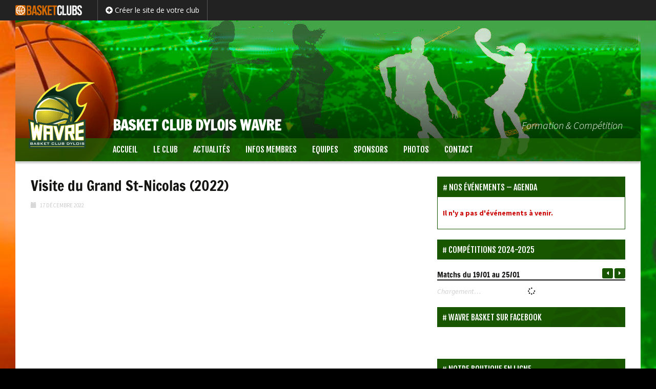

--- FILE ---
content_type: text/html; charset=UTF-8
request_url: https://www.basketwavre.be/gallery/visite-du-grand-st-nicolas-2022/
body_size: 21197
content:


<!DOCTYPE html>
<!--[if IE 7]>
<html class="ie ie7" lang="fr-FR">
<![endif]-->
<!--[if IE 8]>
<html class="ie ie8" lang="fr-FR">
<![endif]-->


<!--[if !(IE 7) | !(IE 8)  ]><!-->
<html lang="fr-FR">
<!--<![endif]-->

<head>

	<script src="https://www.google.com/recaptcha/api.js" async defer></script>
    
    <base href="/">
    
	<meta charset="UTF-8">
    	<title>Visite du Grand St-Nicolas (2022) | Basket Wavre</title>
	<link rel="profile" href="http://gmpg.org/xfn/11">
	<link rel="pingback" href="https://www.basketwavre.be/xmlrpc.php">
	<!--[if lt IE 9]>
	<script src="https://www.basketwavre.be/wp-content/themes/aoclubs/js/html5.js"></script>
	<![endif]-->
	
    <script> 
    var $buoop = {vs:{i:8,f:15,o:12.1,s:5.1},c:2}; 
    function $buo_f(){ 
     var e = document.createElement("script"); 
     e.src = "//browser-update.org/update.js"; 
     document.body.appendChild(e);
    };
    try {document.addEventListener("DOMContentLoaded", $buo_f,false)}
    catch(e){window.attachEvent("onload", $buo_f)}
    </script> 

		<meta name="description" content="dfghjk" />
    <meta name="keywords" content="Basket Wavre, basketclubs, basket, basketball, clubs, site, internet, belge" />
    
    <meta name="twitter:card" content="summary" />
	<meta name="twitter:title" content="Visite du Grand St-Nicolas (2022) | Basket Wavre" />
	<meta name="twitter:description" content="dfghjk" />
	<meta name="twitter:url" content="https://www.basketwavre.be/gallery/visite-du-grand-st-nicolas-2022/" />
        <meta name="twitter:image" content="https://www.basketwavre.be/wp-content/uploads/sites/8/2025/08/cropped-banner2026v1.jpg" />
	<meta name="twitter:image" content="https://img.youtube.com/vi/l67bH7Pe7jA/0.jpg" />
    <meta property="og:type" content="article"/>
	<meta property="og:site-name" content="Visite du Grand St-Nicolas (2022) | Basket Wavre" />
	<meta property="og:title" content="Visite du Grand St-Nicolas (2022) | Basket Wavre" />
	<meta property="og:description" content="dfghjk" />
        <meta property="og:image" content="https://img.youtube.com/vi/l67bH7Pe7jA/0.jpg" />
    <meta property="og:image" content="https://www.basketwavre.be/wp-content/uploads/sites/8/2025/08/cropped-banner2026v1.jpg" />
    <meta property="og:url" content="https://www.basketwavre.be/gallery/visite-du-grand-st-nicolas-2022/" />
	
		<!-- AO Theme Options CSS --> 
	<style type="text/css">

    
	</style> 
	<!-- /AO Theme Options CSS -->
	<meta name='robots' content='max-image-preview:large' />
<link rel='dns-prefetch' href='//cdnjs.cloudflare.com' />
<link rel='dns-prefetch' href='//ajax.googleapis.com' />
<link rel='dns-prefetch' href='//code.angularjs.org' />
<link rel='dns-prefetch' href='//fonts.googleapis.com' />
<link rel='dns-prefetch' href='//use.fontawesome.com' />
<link rel="alternate" type="application/rss+xml" title="BASKET CLUB DYLOIS WAVRE &raquo; Flux" href="https://www.basketwavre.be/feed/" />
<link rel="alternate" title="oEmbed (JSON)" type="application/json+oembed" href="https://www.basketwavre.be/wp-json/oembed/1.0/embed?url=https%3A%2F%2Fwww.basketwavre.be%2Fgallery%2Fvisite-du-grand-st-nicolas-2022%2F" />
<link rel="alternate" title="oEmbed (XML)" type="text/xml+oembed" href="https://www.basketwavre.be/wp-json/oembed/1.0/embed?url=https%3A%2F%2Fwww.basketwavre.be%2Fgallery%2Fvisite-du-grand-st-nicolas-2022%2F&#038;format=xml" />
<style id='wp-img-auto-sizes-contain-inline-css' type='text/css'>
img:is([sizes=auto i],[sizes^="auto," i]){contain-intrinsic-size:3000px 1500px}
/*# sourceURL=wp-img-auto-sizes-contain-inline-css */
</style>
<link rel='stylesheet' id='dashicons-css' href='https://www.basketwavre.be/wp-includes/css/dashicons.min.css?ver=6.9' type='text/css' media='all' />
<link rel='stylesheet' id='thickbox-css' href='https://www.basketwavre.be/wp-includes/js/thickbox/thickbox.css?ver=6.9' type='text/css' media='all' />
<style id='wp-emoji-styles-inline-css' type='text/css'>

	img.wp-smiley, img.emoji {
		display: inline !important;
		border: none !important;
		box-shadow: none !important;
		height: 1em !important;
		width: 1em !important;
		margin: 0 0.07em !important;
		vertical-align: -0.1em !important;
		background: none !important;
		padding: 0 !important;
	}
/*# sourceURL=wp-emoji-styles-inline-css */
</style>
<link rel='stylesheet' id='wp-block-library-css' href='https://www.basketwavre.be/wp-includes/css/dist/block-library/style.min.css?ver=6.9' type='text/css' media='all' />
<style id='global-styles-inline-css' type='text/css'>
:root{--wp--preset--aspect-ratio--square: 1;--wp--preset--aspect-ratio--4-3: 4/3;--wp--preset--aspect-ratio--3-4: 3/4;--wp--preset--aspect-ratio--3-2: 3/2;--wp--preset--aspect-ratio--2-3: 2/3;--wp--preset--aspect-ratio--16-9: 16/9;--wp--preset--aspect-ratio--9-16: 9/16;--wp--preset--color--black: #000000;--wp--preset--color--cyan-bluish-gray: #abb8c3;--wp--preset--color--white: #ffffff;--wp--preset--color--pale-pink: #f78da7;--wp--preset--color--vivid-red: #cf2e2e;--wp--preset--color--luminous-vivid-orange: #ff6900;--wp--preset--color--luminous-vivid-amber: #fcb900;--wp--preset--color--light-green-cyan: #7bdcb5;--wp--preset--color--vivid-green-cyan: #00d084;--wp--preset--color--pale-cyan-blue: #8ed1fc;--wp--preset--color--vivid-cyan-blue: #0693e3;--wp--preset--color--vivid-purple: #9b51e0;--wp--preset--gradient--vivid-cyan-blue-to-vivid-purple: linear-gradient(135deg,rgb(6,147,227) 0%,rgb(155,81,224) 100%);--wp--preset--gradient--light-green-cyan-to-vivid-green-cyan: linear-gradient(135deg,rgb(122,220,180) 0%,rgb(0,208,130) 100%);--wp--preset--gradient--luminous-vivid-amber-to-luminous-vivid-orange: linear-gradient(135deg,rgb(252,185,0) 0%,rgb(255,105,0) 100%);--wp--preset--gradient--luminous-vivid-orange-to-vivid-red: linear-gradient(135deg,rgb(255,105,0) 0%,rgb(207,46,46) 100%);--wp--preset--gradient--very-light-gray-to-cyan-bluish-gray: linear-gradient(135deg,rgb(238,238,238) 0%,rgb(169,184,195) 100%);--wp--preset--gradient--cool-to-warm-spectrum: linear-gradient(135deg,rgb(74,234,220) 0%,rgb(151,120,209) 20%,rgb(207,42,186) 40%,rgb(238,44,130) 60%,rgb(251,105,98) 80%,rgb(254,248,76) 100%);--wp--preset--gradient--blush-light-purple: linear-gradient(135deg,rgb(255,206,236) 0%,rgb(152,150,240) 100%);--wp--preset--gradient--blush-bordeaux: linear-gradient(135deg,rgb(254,205,165) 0%,rgb(254,45,45) 50%,rgb(107,0,62) 100%);--wp--preset--gradient--luminous-dusk: linear-gradient(135deg,rgb(255,203,112) 0%,rgb(199,81,192) 50%,rgb(65,88,208) 100%);--wp--preset--gradient--pale-ocean: linear-gradient(135deg,rgb(255,245,203) 0%,rgb(182,227,212) 50%,rgb(51,167,181) 100%);--wp--preset--gradient--electric-grass: linear-gradient(135deg,rgb(202,248,128) 0%,rgb(113,206,126) 100%);--wp--preset--gradient--midnight: linear-gradient(135deg,rgb(2,3,129) 0%,rgb(40,116,252) 100%);--wp--preset--font-size--small: 13px;--wp--preset--font-size--medium: 20px;--wp--preset--font-size--large: 36px;--wp--preset--font-size--x-large: 42px;--wp--preset--spacing--20: 0.44rem;--wp--preset--spacing--30: 0.67rem;--wp--preset--spacing--40: 1rem;--wp--preset--spacing--50: 1.5rem;--wp--preset--spacing--60: 2.25rem;--wp--preset--spacing--70: 3.38rem;--wp--preset--spacing--80: 5.06rem;--wp--preset--shadow--natural: 6px 6px 9px rgba(0, 0, 0, 0.2);--wp--preset--shadow--deep: 12px 12px 50px rgba(0, 0, 0, 0.4);--wp--preset--shadow--sharp: 6px 6px 0px rgba(0, 0, 0, 0.2);--wp--preset--shadow--outlined: 6px 6px 0px -3px rgb(255, 255, 255), 6px 6px rgb(0, 0, 0);--wp--preset--shadow--crisp: 6px 6px 0px rgb(0, 0, 0);}:where(.is-layout-flex){gap: 0.5em;}:where(.is-layout-grid){gap: 0.5em;}body .is-layout-flex{display: flex;}.is-layout-flex{flex-wrap: wrap;align-items: center;}.is-layout-flex > :is(*, div){margin: 0;}body .is-layout-grid{display: grid;}.is-layout-grid > :is(*, div){margin: 0;}:where(.wp-block-columns.is-layout-flex){gap: 2em;}:where(.wp-block-columns.is-layout-grid){gap: 2em;}:where(.wp-block-post-template.is-layout-flex){gap: 1.25em;}:where(.wp-block-post-template.is-layout-grid){gap: 1.25em;}.has-black-color{color: var(--wp--preset--color--black) !important;}.has-cyan-bluish-gray-color{color: var(--wp--preset--color--cyan-bluish-gray) !important;}.has-white-color{color: var(--wp--preset--color--white) !important;}.has-pale-pink-color{color: var(--wp--preset--color--pale-pink) !important;}.has-vivid-red-color{color: var(--wp--preset--color--vivid-red) !important;}.has-luminous-vivid-orange-color{color: var(--wp--preset--color--luminous-vivid-orange) !important;}.has-luminous-vivid-amber-color{color: var(--wp--preset--color--luminous-vivid-amber) !important;}.has-light-green-cyan-color{color: var(--wp--preset--color--light-green-cyan) !important;}.has-vivid-green-cyan-color{color: var(--wp--preset--color--vivid-green-cyan) !important;}.has-pale-cyan-blue-color{color: var(--wp--preset--color--pale-cyan-blue) !important;}.has-vivid-cyan-blue-color{color: var(--wp--preset--color--vivid-cyan-blue) !important;}.has-vivid-purple-color{color: var(--wp--preset--color--vivid-purple) !important;}.has-black-background-color{background-color: var(--wp--preset--color--black) !important;}.has-cyan-bluish-gray-background-color{background-color: var(--wp--preset--color--cyan-bluish-gray) !important;}.has-white-background-color{background-color: var(--wp--preset--color--white) !important;}.has-pale-pink-background-color{background-color: var(--wp--preset--color--pale-pink) !important;}.has-vivid-red-background-color{background-color: var(--wp--preset--color--vivid-red) !important;}.has-luminous-vivid-orange-background-color{background-color: var(--wp--preset--color--luminous-vivid-orange) !important;}.has-luminous-vivid-amber-background-color{background-color: var(--wp--preset--color--luminous-vivid-amber) !important;}.has-light-green-cyan-background-color{background-color: var(--wp--preset--color--light-green-cyan) !important;}.has-vivid-green-cyan-background-color{background-color: var(--wp--preset--color--vivid-green-cyan) !important;}.has-pale-cyan-blue-background-color{background-color: var(--wp--preset--color--pale-cyan-blue) !important;}.has-vivid-cyan-blue-background-color{background-color: var(--wp--preset--color--vivid-cyan-blue) !important;}.has-vivid-purple-background-color{background-color: var(--wp--preset--color--vivid-purple) !important;}.has-black-border-color{border-color: var(--wp--preset--color--black) !important;}.has-cyan-bluish-gray-border-color{border-color: var(--wp--preset--color--cyan-bluish-gray) !important;}.has-white-border-color{border-color: var(--wp--preset--color--white) !important;}.has-pale-pink-border-color{border-color: var(--wp--preset--color--pale-pink) !important;}.has-vivid-red-border-color{border-color: var(--wp--preset--color--vivid-red) !important;}.has-luminous-vivid-orange-border-color{border-color: var(--wp--preset--color--luminous-vivid-orange) !important;}.has-luminous-vivid-amber-border-color{border-color: var(--wp--preset--color--luminous-vivid-amber) !important;}.has-light-green-cyan-border-color{border-color: var(--wp--preset--color--light-green-cyan) !important;}.has-vivid-green-cyan-border-color{border-color: var(--wp--preset--color--vivid-green-cyan) !important;}.has-pale-cyan-blue-border-color{border-color: var(--wp--preset--color--pale-cyan-blue) !important;}.has-vivid-cyan-blue-border-color{border-color: var(--wp--preset--color--vivid-cyan-blue) !important;}.has-vivid-purple-border-color{border-color: var(--wp--preset--color--vivid-purple) !important;}.has-vivid-cyan-blue-to-vivid-purple-gradient-background{background: var(--wp--preset--gradient--vivid-cyan-blue-to-vivid-purple) !important;}.has-light-green-cyan-to-vivid-green-cyan-gradient-background{background: var(--wp--preset--gradient--light-green-cyan-to-vivid-green-cyan) !important;}.has-luminous-vivid-amber-to-luminous-vivid-orange-gradient-background{background: var(--wp--preset--gradient--luminous-vivid-amber-to-luminous-vivid-orange) !important;}.has-luminous-vivid-orange-to-vivid-red-gradient-background{background: var(--wp--preset--gradient--luminous-vivid-orange-to-vivid-red) !important;}.has-very-light-gray-to-cyan-bluish-gray-gradient-background{background: var(--wp--preset--gradient--very-light-gray-to-cyan-bluish-gray) !important;}.has-cool-to-warm-spectrum-gradient-background{background: var(--wp--preset--gradient--cool-to-warm-spectrum) !important;}.has-blush-light-purple-gradient-background{background: var(--wp--preset--gradient--blush-light-purple) !important;}.has-blush-bordeaux-gradient-background{background: var(--wp--preset--gradient--blush-bordeaux) !important;}.has-luminous-dusk-gradient-background{background: var(--wp--preset--gradient--luminous-dusk) !important;}.has-pale-ocean-gradient-background{background: var(--wp--preset--gradient--pale-ocean) !important;}.has-electric-grass-gradient-background{background: var(--wp--preset--gradient--electric-grass) !important;}.has-midnight-gradient-background{background: var(--wp--preset--gradient--midnight) !important;}.has-small-font-size{font-size: var(--wp--preset--font-size--small) !important;}.has-medium-font-size{font-size: var(--wp--preset--font-size--medium) !important;}.has-large-font-size{font-size: var(--wp--preset--font-size--large) !important;}.has-x-large-font-size{font-size: var(--wp--preset--font-size--x-large) !important;}
/*# sourceURL=global-styles-inline-css */
</style>

<style id='classic-theme-styles-inline-css' type='text/css'>
/*! This file is auto-generated */
.wp-block-button__link{color:#fff;background-color:#32373c;border-radius:9999px;box-shadow:none;text-decoration:none;padding:calc(.667em + 2px) calc(1.333em + 2px);font-size:1.125em}.wp-block-file__button{background:#32373c;color:#fff;text-decoration:none}
/*# sourceURL=/wp-includes/css/classic-themes.min.css */
</style>
<link rel='stylesheet' id='awesome-weather-css' href='https://www.basketwavre.be/wp-content/plugins/awesome-weather/awesome-weather.css?ver=6.9' type='text/css' media='all' />
<style id='awesome-weather-inline-css' type='text/css'>
.awesome-weather-wrap { font-family: 'Open Sans', sans-serif;  font-weight: 400; font-size: 14px; line-height: 14px; } 
/*# sourceURL=awesome-weather-inline-css */
</style>
<link rel='stylesheet' id='opensans-googlefont-css' href='https://fonts.googleapis.com/css?family=Open+Sans%3A400%2C300&#038;ver=6.9' type='text/css' media='all' />
<link rel='stylesheet' id='responsive-lightbox-swipebox-css' href='https://www.basketwavre.be/wp-content/plugins/responsive-lightbox/assets/swipebox/swipebox.min.css?ver=1.5.2' type='text/css' media='all' />
<link rel='stylesheet' id='aoclubs-links-css-css' href='https://www.basketwavre.be/wp-content/themes/aoclubs/plugins/aoclubs-links/css/aoclubs-links.css?ver=2' type='text/css' media='all' />
<link rel='stylesheet' id='aoclubs-upcoming-events-css-css' href='https://www.basketwavre.be/wp-content/themes/aoclubs/plugins/aoclubs-upcoming-events/css/aoclubs-upcoming-events.css?ver=0.2' type='text/css' media='all' />
<link rel='stylesheet' id='calendar-css' href='https://www.basketwavre.be/wp-content/themes/aoclubs/plugins/aoclubs-upcoming-events/css/calendar.min.css?ver=1.0.0' type='text/css' media='all' />
<link rel='stylesheet' id='aoclubs-games-css-css' href='https://www.basketwavre.be/wp-content/themes/aoclubs/plugins/aoclubs-games/css/aoclubs-games.css?ver=1.1.0' type='text/css' media='all' />
<link rel='stylesheet' id='aoclubs-jqueryui-css-css' href='https://www.basketwavre.be/wp-content/themes/aoclubs/plugins/aoclubs-enrollment-form/vendor/jquery-ui-1.11.4.custom/jquery-ui.min.css?ver=1.11.4' type='text/css' media='all' />
<link rel='stylesheet' id='aoclubs-enrollment-form-css-css' href='https://www.basketwavre.be/wp-content/themes/aoclubs/plugins/aoclubs-enrollment-form/css/aoclubs-enrollment-form.css?ver=1.1.0' type='text/css' media='all' />
<link rel='stylesheet' id='aoclubs-teams-css-css' href='https://www.basketwavre.be/wp-content/themes/aoclubs/plugins/aoclubs-teams/css/aoclubs-teams.css?ver=1.0.0' type='text/css' media='all' />
<link rel='stylesheet' id='bootstrap-select-css-css' href='https://cdnjs.cloudflare.com/ajax/libs/bootstrap-select/1.9.3/css/bootstrap-select.min.css?ver=1.9.3' type='text/css' media='all' />
<link rel='stylesheet' id='aoclubs-aoleagues-css-css' href='https://www.basketwavre.be/wp-content/themes/aoclubs/plugins/aoclubs-aoleagues/css/aoclubs-aoleagues.css?ver=1.1.0' type='text/css' media='all' />
<link rel='stylesheet' id='aoclubs-galleries-css-css' href='https://www.basketwavre.be/wp-content/themes/aoclubs/plugins/aoclubs-galleries/css/aoclubs-galleries.css?ver=3' type='text/css' media='all' />
<link rel='stylesheet' id='aoclubs-sponsors-css-css' href='https://www.basketwavre.be/wp-content/themes/aoclubs/plugins/aoclubs-sponsors/css/aoclubs-sponsors.css?ver=1.1.0' type='text/css' media='all' />
<link rel='stylesheet' id='aoclubs-fonts-css' href='//fonts.googleapis.com/css?family=Source+Sans+Pro%3A300%2C400%2C700%2C300italic%2C400italic%2C700italic%7CBitter%3A400%2C700&#038;subset=latin%2Clatin-ext' type='text/css' media='all' />
<link rel='stylesheet' id='genericons-css' href='https://www.basketwavre.be/wp-content/themes/aoclubs/fonts/genericons.css?ver=2.09' type='text/css' media='all' />
<link rel='stylesheet' id='bootstrap-style-css' href='https://www.basketwavre.be/wp-content/themes/aoclubs/css/bootstrap.min.css?ver=3.1' type='text/css' media='all' />
<link rel='stylesheet' id='fontawesome-css' href='//use.fontawesome.com/releases/v5.3.1/css/all.css?ver=5.3.1' type='text/css' media='all' />
<link rel='stylesheet' id='fjalla-one-css' href='https://fonts.googleapis.com/css?family=Fjalla+One&#038;ver=0.0' type='text/css' media='all' />
<link rel='stylesheet' id='bootstrap-social-css' href='https://www.basketwavre.be/wp-content/themes/aoclubs/css/bootstrap-social.css?ver=3.1' type='text/css' media='all' />
<link rel='stylesheet' id='aoclubs-style-css' href='https://www.basketwavre.be/wp-content/themes/aoclubs/style.css?ver=1768724190' type='text/css' media='all' />
<link rel='stylesheet' id='refresh-style-css' href='https://www.basketwavre.be/wp-content/themes/aoclubs/css/refresh-style.css' type='text/css' media='all' />
<link rel='stylesheet' id='aoclubs-competitions-css-css' href='https://www.basketwavre.be/wp-content/themes/aoclubs/plugins/aoclubs-competitions/css/aoclubs-competitions.css?ver=1.1.0' type='text/css' media='all' />
<link rel='stylesheet' id='aoclubs-last-news-styles-css' href='https://www.basketwavre.be/wp-content/themes/aoclubs/plugins/aoclubs-last-news/css/aoclubs-last-news-style.css?ver=0.001' type='text/css' media='all' />
<link rel='stylesheet' id='wp-my-instagram-css' href='https://www.basketwavre.be/wp-content/plugins/wp-my-instagram/css/style.css?ver=1.0' type='text/css' media='all' />
<script type="text/javascript" src="https://www.basketwavre.be/wp-includes/js/jquery/jquery.min.js?ver=3.7.1" id="jquery-core-js"></script>
<script type="text/javascript" src="https://www.basketwavre.be/wp-includes/js/jquery/jquery-migrate.min.js?ver=3.4.1" id="jquery-migrate-js"></script>
<script type="text/javascript" src="https://www.basketwavre.be/wp-content/plugins/responsive-lightbox/assets/swipebox/jquery.swipebox.min.js?ver=1.5.2" id="responsive-lightbox-swipebox-js"></script>
<script type="text/javascript" src="https://www.basketwavre.be/wp-includes/js/underscore.min.js?ver=1.13.7" id="underscore-js"></script>
<script type="text/javascript" src="https://www.basketwavre.be/wp-content/plugins/responsive-lightbox/assets/infinitescroll/infinite-scroll.pkgd.min.js?ver=4.0.1" id="responsive-lightbox-infinite-scroll-js"></script>
<script type="text/javascript" id="responsive-lightbox-js-before">
/* <![CDATA[ */
var rlArgs = {"script":"swipebox","selector":"lightbox","customEvents":"","activeGalleries":true,"animation":true,"hideCloseButtonOnMobile":false,"removeBarsOnMobile":false,"hideBars":true,"hideBarsDelay":5000,"videoMaxWidth":1080,"useSVG":true,"loopAtEnd":false,"woocommerce_gallery":false,"ajaxurl":"https:\/\/www.basketwavre.be\/wp-admin\/admin-ajax.php","nonce":"ab10c5a4c2","preview":false,"postId":2648,"scriptExtension":false};

//# sourceURL=responsive-lightbox-js-before
/* ]]> */
</script>
<script type="text/javascript" src="https://www.basketwavre.be/wp-content/plugins/responsive-lightbox/js/front.js?ver=2.5.5" id="responsive-lightbox-js"></script>
<script type="text/javascript" src="https://www.basketwavre.be/wp-content/themes/aoclubs/plugins/aoclubs-links/js/aoclubs-links.js?ver=1" id="aoclubs-links-js-js"></script>
<script type="text/javascript" src="//cdnjs.cloudflare.com/ajax/libs/moment.js/2.18.1/moment.min.js" id="fcal_moment-js"></script>
<script type="text/javascript" src="//cdnjs.cloudflare.com/ajax/libs/fullcalendar/3.5.1/fullcalendar.min.js" id="fcal_js-js"></script>
<script type="text/javascript" src="//cdnjs.cloudflare.com/ajax/libs/fullcalendar/3.5.1/locale-all.js" id="fcal_lang-js"></script>
<script type="text/javascript" src="https://www.basketwavre.be/wp-content/themes/aoclubs/plugins/aoclubs-games/js/aoclubs-games.js?ver=1.1.0" id="aoclubs-games-js-js"></script>
<script type="text/javascript" id="aoclubs-enrollment-form-js-js-extra">
/* <![CDATA[ */
var enrollmentFormLocalized = {"blogName":"BASKET CLUB DYLOIS WAVRE","lang":"fr","url":"https://www.basketwavre.be/wp-content/themes/aoclubs/plugins/aoclubs-enrollment-form/mail-it.php","sendSubject":"Nouvelle pr\u00e9-inscription depuis le site web","timeOutError":"Erreur de d\u00e9lai d'expiration","anErrorOccurred":"Une erreur s'est produite :","requestNotSent":"Une erreur inattendue est survenue. Votre message n'a pas \u00e9t\u00e9 envoy\u00e9. Merci de bien vouloir r\u00e9essayer ult\u00e9rieurement.","fieldMandatory":"Ce champ est obligatoire.","notValidEmail":"L'adresse email n'est pas valide.","consentNotChecked":"Veuillez cocher la case de consentement","privacyNotChecked":"Veuillez accepter la Politique de Confidentialit\u00e9 et les Conditions d'Utilisation du Site.","captchaNotChecked":"Veuillez cocher la case de reCAPTCHA","consentEmail":"\u003Cb\u003EPolitique de Confidentialit\u00e9\u003C/b\u003E:  la personne qui a envoy\u00e9 ce formulaire a accept\u00e9 que les informations saisies soient exploit\u00e9es dans le cadre du traitement de sa demande de pr\u00e9-inscription et des actions qui peuvent en d\u00e9couler.","notValidNumber":"Ce num\u00e9ro n'est pas valide.","successMessage":"Votre demande a \u00e9t\u00e9 correctement envoy\u00e9e. Merci !","intro":"Vous avez une nouvelle demande de pr\u00e9-inscription envoy\u00e9e depuis le site Web de BASKET CLUB DYLOIS WAVRE le","at":"\u00e0"};
//# sourceURL=aoclubs-enrollment-form-js-js-extra
/* ]]> */
</script>
<script type="text/javascript" src="https://www.basketwavre.be/wp-content/themes/aoclubs/plugins/aoclubs-enrollment-form/js/aoclubs-enrollment-form.js?ver=1.1.0" id="aoclubs-enrollment-form-js-js"></script>
<script type="text/javascript" src="https://cdnjs.cloudflare.com/ajax/libs/bootstrap-select/1.9.3/js/bootstrap-select.min.js?ver=1.9.3" id="bootstrap-select-js-js"></script>
<script type="text/javascript" src="https://ajax.googleapis.com/ajax/libs/angularjs/1.4.8/angular.min.js?ver=1.4.8" id="angularjs-js"></script>
<script type="text/javascript" src="https://code.angularjs.org/1.4.8/i18n/angular-locale_fr-fr.js?ver=1.4.8" id="angularjs-fr-fr-js"></script>
<script type="text/javascript" src="https://ajax.googleapis.com/ajax/libs/angularjs/1.4.8/angular-route.min.js?ver=1.4.8" id="angularjs-route-js"></script>
<script type="text/javascript" src="https://ajax.googleapis.com/ajax/libs/angularjs/1.4.8/angular-resource.min.js?ver=1.4.8" id="angularjs-resource-js"></script>
<script type="text/javascript" src="https://ajax.googleapis.com/ajax/libs/angularjs/1.4.8/angular-sanitize.min.js?ver=1.4.8" id="angularjs-sanitize-js"></script>
<script type="text/javascript" src="https://www.basketwavre.be/wp-content/themes/aoclubs/plugins/aoclubs-aoleagues/js/angular-strap/angular-strap.min.js?ver=2.3.8" id="angularjs-strap-js"></script>
<script type="text/javascript" src="https://www.basketwavre.be/wp-content/themes/aoclubs/plugins/aoclubs-aoleagues/js/angular-strap/angular-strap.tpl.min.js?ver=2.3.8" id="angularjs-strap-tpl-js"></script>
<script type="text/javascript" id="aoclubs-aoleagues-js-js-extra">
/* <![CDATA[ */
var myLocalized = {"partials":"https://www.basketwavre.be/wp-content/themes/aoclubs/plugins/aoclubs-aoleagues/partials/","clubCode":"BBNL-1083","randomId":"896920","networkUrl":"https://www.aoop.co","errorMessage":"Les informations sont momentann\u00e9ment indisponibles. Merci de nous signaler si ce probl\u00e8me persiste.","ncLabel":"NC","ncDescription":"Score non communiqu\u00e9","rmLabel":"REM","rmDescription":"Match remis","fhLabel":"FH","fhDescription":"Forfait de l'\u00e9quipe h\u00f4te","faLabel":"FV","faDescription":"Forfait de l'\u00e9quipe visiteuse","dfLabel":"DF","dfDescription":"Double forfait","f2tLabel":"F2T","f2tDescription":"Forfait deuxi\u00e8me tour","arrLabel":"ARR","arrDescription":"Match arr\u00eat\u00e9","njLabel":"NJ","njDescription":"Match non jou\u00e9","leaguePrefix":"BBNL-","ajaxUrl":"https://www.basketwavre.be/wp-admin/admin-ajax.php"};
//# sourceURL=aoclubs-aoleagues-js-js-extra
/* ]]> */
</script>
<script type="text/javascript" src="https://www.basketwavre.be/wp-content/themes/aoclubs/plugins/aoclubs-aoleagues/js/aoclubs-aoleagues.js?ver=1.5.10" id="aoclubs-aoleagues-js-js"></script>
<script type="text/javascript" src="https://www.basketwavre.be/wp-content/themes/aoclubs/plugins/aoclubs-galleries/js/aoclubs-galleries.js?ver=1" id="aoclubs-galleries-js-js"></script>
<script type="text/javascript" src="https://www.basketwavre.be/wp-content/themes/aoclubs/plugins/aoclubs-sponsors/js/aoclubs-sponsors.js?ver=1.1.0" id="aoclubs-sponsors-js-js"></script>
<link rel="https://api.w.org/" href="https://www.basketwavre.be/wp-json/" /><link rel="alternate" title="JSON" type="application/json" href="https://www.basketwavre.be/wp-json/wp/v2/api-gallery/2648" /><link rel="EditURI" type="application/rsd+xml" title="RSD" href="https://www.basketwavre.be/xmlrpc.php?rsd" />
<meta name="generator" content="WordPress 6.9" />
<link rel="canonical" href="https://www.basketwavre.be/gallery/visite-du-grand-st-nicolas-2022/" />
<link rel='shortlink' href='https://www.basketwavre.be/?p=2648' />
	<style type="text/css">
	</style> 
	        <script type="text/javascript">
            jQuery(document).ready(function($) {
                
                $('.separator-news > a, .separator-the-club > a, .separator-infos > a').toggle(
                function(){
                    $(this).addClass('active');
                },
                function(){
                    $(this).removeClass('active');
                });

                                
                    // Multiple columns for submenu
                    $('#navbar ul.nav-menu li > ul').each(function(){
                        $cols = Math.ceil($(this).find('li.sub-menu-item').length / 9);
                        if ( $cols > 1 ) {
                            $(this).addClass('cols'+$cols);
                        }
                    });
                
                
            });
        </script>
    	<style type="text/css">
		#wpadminbar {
                            background-image: url("https://www.basketclubs.be/wp-content/uploads/2018/11/logo-basketclubs-vector-black-bg-icon-350.png")!important;
                    }
        #wpadminbar a:hover, #wpadminbar a:focus {
                            color: #d66c1c !important;
                    }
        body {
                    }
        .site-header {
                    }
        #sidebar .widget .widget-title, #sidebar-bottom-content .widget .widget-title, #sidebar-top-content .widget .widget-title, #sidebar-top-page .widget .widget-title, #sidebar-bottom-page .widget .widget-title, .category-title {
            color: #fff; 
                    }        
        .site-footer {
                    }
        #footer .footer-logo .more-info a {
                            background-color: #d66c1c !important;
                    }
		.team-details .team-grid .name {
                    }   
        
		body, html { background-color:#000000; } 
		 
		 
		.btn, .btn:focus { background-color:#185600; } 
         
        #masthead.fixed #navbar.navbar, .widget .widget-title, .category-title, .team-details .team-grid .name, .em-booking-submit, div.css-search div.em-search-main .em-search-submit, .em-event-link { background-color:#185600!important; } 
        .em-booking-submit, div.css-search div.em-search-main .em-search-submit { background:#185600!important; } 
		.nav-menu .sub-menu, .nav-menu .children { background-color:#ffffff!important; } 
		.widget, .widget .widget-title, .category-title { border-color:#185600!important; } 
		.aoclubs-games-wrap th { border-bottom:#185600 2px solid !important; } 
		.aoclubs-games-wrap td { border-bottom:#185600 0px solid; } 
		.nav-menu li.menu-item-has-children:hover > a, .nav-menu li.menu-item-has-children a:hover, .btn:hover { background-color:#ffffff!important; } 
		.nav-menu li, .nav-menu li > a, .btn, a.btn, .widget a.btn, .pop a:visited, .widget .widget-title, .category-title, .team-details .team-grid .name, .team-details .team-grid .name a, .em-booking-submit, div.css-search div.em-search-main .em-search-submit, .em-event-link { color:#ffffff!important; } 
		ul.nav-menu ul a, .nav-menu ul ul a, .nav-menu li.menu-item-has-children:hover > a, .btn:hover { color:#185600!important; } 
		.nav-menu .current_page_item > a, .nav-menu .current_page_ancestor > a, .nav-menu .current-menu-item > a, .nav-menu .current-menu-ancestor > a { color:#ffffff!important; } 
		.nav-menu li:hover > a, .nav-menu li > a:hover { color:#ffffff!important; } 
		ul.nav-menu ul a:hover, .nav-menu ul ul a:hover { color:#185600!important; } 
		.nav-menu ul .current_page_item > a, .nav-menu ul .current_page_ancestor > a, .nav-menu ul .current-menu-item > a, .nav-menu ul .current-menu-ancestor > a { color:#185600!important; } 
						#main .entry-meta { color:#185600; }		#main p a { color:#185600; }		.paging-navigation,.paging-navigation a, .post-navigation, .widget a, .content-excerpt:hover .entry-title a, .competitions a, .links-categories a, .documents-categories a, .team-details .team-table a, .members .member .name a, .email a, .css-locations-list a, .css-cats-list a, .css-locations-list a:hover, .css-cats-list a:hover, .hide-advanced, .show-advanced, .event-categories a, .em-tags-list a, .opponent-website { color:#185600!important; }        .navbar {
            background-color: rgba(24,86,0,0.85);
        }
        .aoclubs-games-wrap th, .single .site-content .event-date .event-month, .default-team-image, .default-gallery-image, .entry-medias-header .image {
            background-color: rgba(24,86,0,0.2);
        }
		.social-share a.btn.btn-social-icon { 
			color: #fff !important; 
		}
		.members .member .name a {
			text-decoration:none !important;
		}
    </style> 

		<script type="text/javascript">
		jQuery( document ).ready(function() {
							jQuery( '.site-header .logoimg' ).addClass( "img-transparent" );
				jQuery( '.site-header .logoimg' ).html( '<img src="https://www.basketclubs.be/dyloiswavre/wp-content/uploads/sites/8/2017/10/DYLOIStran.png" />' );
			            		});
	</script>


                <style type="text/css" id="aoclubs-blurred-header-css">
                body {
                    background-size: cover !important;
                    background-image: url(https://www.basketwavre.be/wp-content/uploads/sites/8/2025/08/cropped-banner2026v1.jpg);
                }
                #blurred-header {
                    position: fixed;
                    top: 0;
                    left: 0;
                    width: 100%;
                    height: 100%;
                    z-index: 10;
                    background-size: cover !important;
                }
            </style>
            <script type="text/javascript">
                jQuery( document ).ready(function() {
                    jQuery('#blurred-header').blurjs({
                        source: 'body',
                        radius: 10,
                        overlay: 'rgba(0, 0, 0, .2)'
                    });
                });
            </script>
            <script type="text/javascript">
        jQuery( document ).ready(function() {
            /*
            var id = '';
            var delay = 0;
            var width1 = 0, heigth1 = 0, prop1 = 0, width2 = 0, heigth2 = 0, prop2 = 0;
            var first = true;
            jQuery('.content-excerpt').each(function(){
                id = jQuery(this).attr('id');
                var header = jQuery(this).find('.entry-medias-header');
                if (header.length) {
                    propItem = header.width() / header.height();
                    var item = header.find('.image');
                    if (item.css('background-image').length) {
                        var url = item.css('background-image').replace(/url\((['"])?(.*?)\1\)/gi, '$2');
                        var image = new Image();
                        image.src = url;
                        propImage = image.width / image.height;
                        //alert(propItem + ' > ' + propImage);

                        if (propImage && (propItem > propImage) && (first == true)) {
                            alert('blur');
                            first = false;
                            delay = 1000;
                            setTimeout(function() {
                                header.blurjs({
                                    source: '#' + id + ' .image',
                                    radius: 10,
                                    overlay: 'rgba(0, 0, 0, .2)'
                                });
                            }, delay);
                        }
                    }
                }
            });
            */
            
                    });
    </script>


            <style type="text/css">
            .adsbygoogle > ins, .adsbygoogle > ins > ins {
margin-bottom: 0px !important;
}        </style>

    	<style>
		.widget-aoclubs-menu-mobile {
		margin: 0 !important;
		}
		.aoclubs-mobile-menu {
		display: none;
        position: relative;
		}
		.aoclubs-mobile-menu .title {
		color: white;
		font-size: 150%;
		font-weight: bold;
		line-height: 150%;
		padding: 10px 0 10px 50px;
		cursor: pointer;
		}
		.aoclubs-mobile-menu .title .logo {
		top: 12px !important;
		z-index: 2100;
		width: 30px;
		height: 30px;
		background: transparent;
        left: 10px;
        padding: 0;
		}
        .aoclubs-mobile-menu .logoimg {
            width: 30px;
            height: 30px;
        }
        .aoclubs-mobile-menu .logoimg img {
            max-width: 30px;
            max-height: 30px;
        }
        .aoclubs-mobile-menu .title .blogname {
		}
		.aoclubs-mobile-menu .title i.fa {
		font-size: 150%;
		float: right;
		}
        .aoclubs-mobile-menu a:hover {
            text-decoration: none;
        }
        .aoclubs-mobile-menu .panel-group {
            margin: 0;
            padding: 0;
            list-style: none;
            display: none;
            overflow: scroll;
            position: fixed;
            top: 51px;
            bottom: 0;
            width: 100%;
            background: #444;
            background: #185600;
            margin-left: -10px;
        }
        .aoclubs-mobile-menu .panel-group .sub-menu {
            display: none;
            margin: 0;
            padding: 0;
        }
        .aoclubs-mobile-menu .panel-group > li {
            padding: 0;
            border-bottom: 1px solid rgba(255, 255, 255, 0.8);
            border-bottom: 1px solid rgba(255,255,255,0.4);
            display: block;
            margin: 0;
            color: #fff;
            color: #ffffff;
            cursor: pointer;
        }
        .aoclubs-mobile-menu .panel-group > li:hover {
            background: rgba(255, 255, 255, 0.2);
            background: rgba(255,255,255,0.2);
        }
        .aoclubs-mobile-menu .panel-group li > a {
            display: block;
            margin: 0;
            padding: 15px 20px;
            font-size: 120%;
            color: #fff;
            color: #ffffff;
            position: relative;
            z-index: 1000;
        }
        .aoclubs-mobile-menu .panel-group > li > a:before {
			font-family: 'Font Awesome\ 5 Free' !important;
			font-size: 18px !important;
			padding: 0 20px 0 0;
            color: #fff;
			color: #ffffff;
            float: left;
            font-weight: 600;
            content: '\f005';
        }
        .aoclubs-mobile-menu .panel-group > li#home > a:before {
            content: '\f015';
        }
        .aoclubs-mobile-menu .panel-group > li#the-club > a:before {
            content: '\f140';
        }
        .aoclubs-mobile-menu .panel-group > li#news > a:before {
            content: '\f1ea';
        }
        .aoclubs-mobile-menu .panel-group > li#teams > a:before {
            content: '\f0c0';
        }
        .aoclubs-mobile-menu .panel-group > li#galleries > a:before {
            content: '\f030';
        }
        .aoclubs-mobile-menu .panel-group > li#store > a:before {
            content: '\f291';
        }
        .aoclubs-mobile-menu .panel-group > li#infos > a:before {
            content: '\f05a';
        }
        .aoclubs-mobile-menu .panel-group > li#sponsors > a:before {
            content: '\f005';
        }
        .aoclubs-mobile-menu .panel-group > li#contact > a:before {
            content: '\f0e0';
        }
        .aoclubs-mobile-menu .panel-group > li#page-1 > a:before {
            content: '\f15c';
        }
        .aoclubs-mobile-menu .panel-group > li#page-2 > a:before {
            content: '\f15c';
        }
        .aoclubs-mobile-menu .menu-item-has-children:before {
            content: '\f078';
			font-family: 'Font Awesome\ 5 Free' !important;
			font-size: 18px !important;
			padding: 15px 20px;
            color: #fff;
			color: #ffffff;
            float: right;
            position: relative;
            font-weight: 600;
            z-index: 999
        }
        .aoclubs-mobile-menu .panel-group ul > li {
            padding: 0;
            margin: 0;
            display: block;
            list-style: none;
            border-top: 1px solid rgba(255, 255, 255, 0.8);
            border-top: 1px solid rgba(24,86,0,0.4);
            background: #666;
            background: #ffffff; 
        }
        .aoclubs-mobile-menu .panel-group ul > li > a {
            display: block;
            margin: 0;
            padding: 15px 20px;
            font-size: 120%;
            color: #fff;
            color: #185600;
            font-size: 120%;
        }
        .aoclubs-mobile-menu .panel-group ul > li > a:before {
            content: '\f054';
			font-family: 'Font Awesome\ 5 Free' !important;
			font-size: 18px !important;
			padding: 0 20px 0 0;
            color: #fff;
			color: #185600;
            float: left;
            font-weight: 600;
        }
        .aoclubs-mobile-menu .panel-group ul > li:hover {
            background: rgba(255, 255, 255, 0.2);
            background: rgba(24,86,0,0.2);
        }
        .aoclubs-mobile-menu .panel-group ul.sub-menu > li > a {
            padding-left: 25px;
        }
        .aoclubs-mobile-menu .panel-group ul.sub-menu ul.sub-menu > li > a {
            padding-left: 60px;
        }
	</style>
	<link rel="icon" href="https://www.basketclubs.be/dyloiswavre/wp-content/uploads/sites/8/2017/10/DYLOIStran.png" />	<script type="text/javascript">
    </script>
    <!-- SEO meta tags powered by SmartCrawl https://wpmudev.com/project/smartcrawl-wordpress-seo/ -->
<!-- /SEO -->
	<style type="text/css" id="aoclubs-header-css">
			.site-header {
			background: url(https://www.basketwavre.be/wp-content/uploads/sites/8/2025/08/cropped-banner2026v1.jpg) no-repeat scroll top;
			/* background-size: 1020px auto; /*980px auto;*/
		}
	
			.site-title,
		.site-description {
			position: absolute;
			/*clip: rect(1px 1px 1px 1px); /* IE7 */
			/*clip: rect(1px, 1px, 1px, 1px);*/
		}
	
		
	</style>
	</head>

<body class="wp-singular gallery-template-default single single-gallery postid-2648 wp-theme-aoclubs with-topbar single-author">
    
            <div id="top-header" class="_navbar navbar-inverse navbar-fixed-top">
    	<div class="_container">
    		<div class="navbar-header">
				<a class="navbar-brand" target="_blank" href="https://www.basketclubs.be">
					<img class="alignnone size-full wp-image-7" src="https://www.basketclubs.be/wp-content/uploads/2018/11/logo-basketclubs-vector-black-bg-icon-350.png" width="207" height="32">
				</a>
			</div>

			<div id="_navbar" class="_navbar-right">
          		<ul class="nav navbar-nav">
            		<li class="active">
						<a href="https://www.basketclubs.be/create"  target="_blank">
														<span class="fa fa-plus-circle"></span>
														<span class="text">Créer le site de votre club</span>
							
            			</a>
            		</li>
				</ul>
			</div>
		</div>
    </div>
	
    <div id="blurred-header"></div>
	<div class="container text-center">
	  
	</div>
	
	<div id="page" class="hfeed site" ng-app="app">  
		  
		<header id="masthead" class="site-header" role="banner">
            
                                        <a class="home-link" href="https://www.basketwavre.be/" title="BASKET CLUB DYLOIS WAVRE" rel="home">
                    <div class="logo"><div id="logoform" class="logoimg"></div></div>
                        
                        <div class="title-bar"><div class="inner container">
                            <h1 class="site-title">BASKET CLUB DYLOIS WAVRE</h1>
                            <h2 class="site-description">Formation &amp; Compétition                             </h2>
                        </div></div>
                                    </a>
            
			<div id="navbar" class="navbar">
								    
	<!-- Start - AO Clubs Menu Mobile' . AOCLUBS_MENU_MOBILE_VERSION . '-->
	<div class="aoclubs-mobile-menu container">
		
		<div class="title">
			<div class="logo">
				<div id="logoform" class="logoimg"></div>
			</div>
			<span class="blogname">
				                    <span class="custom">BASKET CLUB DYLOIS WAVRE</span>
                    <span class="default" style="display: none;">Basket Wavre</span>
                			</span>
		
			<i class="fa fa-bars"></i>
		</div>
		
		        <div class="menu-main-menu-v1-container"><ul id="menu-main-menu-v1-1" class="menu panel-group"><li id="home" class="menu-item  "><a href="http://www.basketclubs.be/dyloiswavre" >Accueil</a></li><li id="the-club" class="menu-item menu-item-has-children "><a href="javascript:void(0)" >Le club</a><ul class="sub-menu"><li id="the-club-the-club-1" class="menu-item sub-menu-item  "><a href="https://www.basketwavre.be/the-club-1/" >Objectifs &amp; Mission</a></li><li id="the-club-committee" class="menu-item sub-menu-item  "><a href="https://www.basketwavre.be/committee/" >Comité</a></li><li id="the-club-sport-centers" class="menu-item sub-menu-item  "><a href="https://www.basketwavre.be/sport-centers/" >Notre Salle</a></li><li id="the-club-practices" class="menu-item sub-menu-item  "><a href="https://www.basketwavre.be/practices/" >Saison 2025-26</a></li><li id="the-club-the-club-3" class="menu-item sub-menu-item  "><a href="https://www.basketwavre.be/the-club-3/" >Réglement du Wavre Basket Club Dylois</a></li><li id="the-club-coaches" class="menu-item sub-menu-item  "><a href="https://www.basketwavre.be/coaches/" >Nos Coach 2025-26</a></li><li id="the-club-records" class="menu-item sub-menu-item  "><a href="https://www.basketwavre.be/records/" >Palmarès</a></li><li id="the-club-referees" class="menu-item sub-menu-item  "><a href="https://www.basketwavre.be/referees/" >Arbitres</a></li></ul></li><li id="news" class="menu-item menu-item-has-children "><a href="javascript:void(0)" >Actualités</a><ul class="sub-menu"><li id="news-lastnews" class="menu-item sub-menu-item  "><a href="http://www.basketclubs.be/dyloiswavre/newscat/lastnews/" >News</a></li><li id="news-event" class="menu-item sub-menu-item  "><a href="http://www.basketclubs.be/dyloiswavre/newscat/event/" >Evènements</a></li><li id="news-advert" class="menu-item sub-menu-item  "><a href="http://www.basketclubs.be/dyloiswavre/newscat/advert/" >Annonces</a></li><li id="news-press" class="menu-item sub-menu-item  "><a href="http://www.basketclubs.be/dyloiswavre/newscat/press/" >Presse</a></li></ul></li><li id="infos" class="menu-item menu-item-has-children "><a href="javascript:void(0)" >Infos membres</a><ul class="sub-menu"><li id="infos-infos-1" class="menu-item sub-menu-item  "><a href="https://www.basketwavre.be/infos-1/" >S&rsquo;inscrire + cotisations</a></li><li id="infos-infos-3" class="menu-item sub-menu-item  "><a href="https://www.basketwavre.be/infos-3/" >Règlement pour les matchs et les entraînements</a></li><li id="infos-infos-2" class="menu-item sub-menu-item  "><a href="https://www.basketwavre.be/infos-2/" >Horaires des Entraînements 2025-26</a></li><li id="infos-links" class="menu-item sub-menu-item  "><a href="https://www.basketwavre.be/links/" >Liens</a></li><li id="infos-documents" class="menu-item sub-menu-item  "><a href="https://www.basketwavre.be/documents/" >Documents</a></li></ul></li><li id="teams" class="menu-item menu-item-has-children "><a href="http://www.basketclubs.be/dyloiswavre/team/" >Equipes</a><ul class="sub-menu"><li id="teams-baby-basket" class="menu-item sub-menu-item  "><a href="https://www.basketwavre.be/team/baby-basket/" >BABY BASKET (Formation)</a></li><li id="teams-u10-2" class="menu-item sub-menu-item  "><a href="https://www.basketwavre.be/team/u10-2/" >HU12 (B)</a></li><li id="teams-u12d" class="menu-item sub-menu-item  "><a href="https://www.basketwavre.be/team/u12d/" >HU12 (C)</a></li><li id="teams-u10" class="menu-item sub-menu-item  "><a href="https://www.basketwavre.be/team/u10/" >HU14 (C)</a></li><li id="teams-u14-b" class="menu-item sub-menu-item  "><a href="https://www.basketwavre.be/team/u14-b/" >HU14 Elite (A)</a></li><li id="teams-u16a-2" class="menu-item sub-menu-item  "><a href="https://www.basketwavre.be/team/u16a-2/" >HU16  (D)</a></li><li id="teams-u16-hommes-cbbw" class="menu-item sub-menu-item  "><a href="https://www.basketwavre.be/team/u16-hommes-cbbw/" >U16 Dames (Formation)</a></li><li id="teams-u16b" class="menu-item sub-menu-item  "><a href="https://www.basketwavre.be/team/u16b/" >HU16 Elite (A)</a></li><li id="teams-u18" class="menu-item sub-menu-item  "><a href="https://www.basketwavre.be/team/u18/" >HU18 (D)</a></li><li id="teams-ru18h-elite-awbb" class="menu-item sub-menu-item  "><a href="https://www.basketwavre.be/team/ru18h-elite-awbb/" >HU18 Elite (B)</a></li><li id="teams-u21-reg" class="menu-item sub-menu-item  "><a href="https://www.basketwavre.be/team/u21-reg/" >HU21 Elite (B)</a></li><li id="teams-p3h" class="menu-item sub-menu-item  "><a href="https://www.basketwavre.be/team/p3h/" >HP3  (B)</a></li><li id="teams-p2-hommes-bbw" class="menu-item sub-menu-item  "><a href="https://www.basketwavre.be/team/p2-hommes-bbw/" >HP1</a></li><li id="teams-p3-dames" class="menu-item sub-menu-item  "><a href="https://www.basketwavre.be/team/p3-dames/" >DU19</a></li><li id="teams-veterans" class="menu-item sub-menu-item  "><a href="https://www.basketwavre.be/team/veterans/" >Vétérans</a></li><li id="teams-initiation" class="menu-item sub-menu-item  "><a href="https://www.basketwavre.be/team/initiation/" >PROSPECT Pt. BALLON (Formation)</a></li><li id="teams-initiation-2" class="menu-item sub-menu-item  "><a href="https://www.basketwavre.be/team/initiation-2/" >PROSPECT Gr. BALLON (Formation)</a></li><li id="teams-u10-3-groupes" class="menu-item sub-menu-item  "><a href="https://www.basketwavre.be/team/u10-3-groupes/" >U10 - 3 groupes (Formation)</a></li><li id="teams-hp3-e" class="menu-item sub-menu-item  "><a href="https://www.basketwavre.be/team/hp3-e/" >HP3  (E)</a></li><li id="teams-dp1" class="menu-item sub-menu-item  "><a href="https://www.basketwavre.be/team/dp1/" >DP1</a></li></ul></li><li id="sponsors" class="menu-item  "><a href="https://www.basketwavre.be/sponsors/" >Sponsors</a></li><li id="galleries" class="menu-item menu-item-has-children "><a href="http://www.basketclubs.be/dyloiswavre/gallery/" >Photos</a><ul class="sub-menu"><li id="galleries-photos" class="menu-item sub-menu-item  "><a href="http://www.basketclubs.be/dyloiswavre/gallerycat/photos/" >Photos</a></li><li id="galleries-videos" class="menu-item sub-menu-item  "><a href="http://www.basketclubs.be/dyloiswavre/gallerycat/videos/" >Vidéos</a></li></ul></li><li id="contact" class="menu-item  "><a href="https://www.basketwavre.be/contact/" >Contact</a></li></ul></div>		
	</div>
	<!-- End - AO Clubs Menu Mobile -->
	
					<nav id="site-navigation" class="navigation main-navigation" role="navigation">
					<h3 class="menu-toggle">Menu</h3>
					<a class="screen-reader-text skip-link" href="#content" title="Passer au contenu">Passer au contenu</a>
										<div class="container">
						<div class="logo"><div id="logoform" class="logoimg"></div></div>
                        <div class="menu-main-menu-v1-container"><ul id="menu-main-menu-v1-1" class="menu nav-menu"><li id="home" class="menu-item  "><a href="http://www.basketclubs.be/dyloiswavre" >Accueil</a></li><li id="the-club" class="menu-item menu-item-has-children "><a href="javascript:void(0)" >Le club</a><ul class="sub-menu"><li id="the-club-the-club-1" class="menu-item sub-menu-item  "><a href="https://www.basketwavre.be/the-club-1/" >Objectifs &amp; Mission</a></li><li id="the-club-committee" class="menu-item sub-menu-item  "><a href="https://www.basketwavre.be/committee/" >Comité</a></li><li id="the-club-sport-centers" class="menu-item sub-menu-item  "><a href="https://www.basketwavre.be/sport-centers/" >Notre Salle</a></li><li id="the-club-practices" class="menu-item sub-menu-item  "><a href="https://www.basketwavre.be/practices/" >Saison 2025-26</a></li><li id="the-club-the-club-3" class="menu-item sub-menu-item  "><a href="https://www.basketwavre.be/the-club-3/" >Réglement du Wavre Basket Club Dylois</a></li><li id="the-club-coaches" class="menu-item sub-menu-item  "><a href="https://www.basketwavre.be/coaches/" >Nos Coach 2025-26</a></li><li id="the-club-records" class="menu-item sub-menu-item  "><a href="https://www.basketwavre.be/records/" >Palmarès</a></li><li id="the-club-referees" class="menu-item sub-menu-item  "><a href="https://www.basketwavre.be/referees/" >Arbitres</a></li></ul></li><li id="news" class="menu-item menu-item-has-children "><a href="javascript:void(0)" >Actualités</a><ul class="sub-menu"><li id="news-lastnews" class="menu-item sub-menu-item  "><a href="http://www.basketclubs.be/dyloiswavre/newscat/lastnews/" >News</a></li><li id="news-event" class="menu-item sub-menu-item  "><a href="http://www.basketclubs.be/dyloiswavre/newscat/event/" >Evènements</a></li><li id="news-advert" class="menu-item sub-menu-item  "><a href="http://www.basketclubs.be/dyloiswavre/newscat/advert/" >Annonces</a></li><li id="news-press" class="menu-item sub-menu-item  "><a href="http://www.basketclubs.be/dyloiswavre/newscat/press/" >Presse</a></li></ul></li><li id="infos" class="menu-item menu-item-has-children "><a href="javascript:void(0)" >Infos membres</a><ul class="sub-menu"><li id="infos-infos-1" class="menu-item sub-menu-item  "><a href="https://www.basketwavre.be/infos-1/" >S&rsquo;inscrire + cotisations</a></li><li id="infos-infos-3" class="menu-item sub-menu-item  "><a href="https://www.basketwavre.be/infos-3/" >Règlement pour les matchs et les entraînements</a></li><li id="infos-infos-2" class="menu-item sub-menu-item  "><a href="https://www.basketwavre.be/infos-2/" >Horaires des Entraînements 2025-26</a></li><li id="infos-links" class="menu-item sub-menu-item  "><a href="https://www.basketwavre.be/links/" >Liens</a></li><li id="infos-documents" class="menu-item sub-menu-item  "><a href="https://www.basketwavre.be/documents/" >Documents</a></li></ul></li><li id="teams" class="menu-item menu-item-has-children "><a href="http://www.basketclubs.be/dyloiswavre/team/" >Equipes</a><ul class="sub-menu"><li id="teams-baby-basket" class="menu-item sub-menu-item  "><a href="https://www.basketwavre.be/team/baby-basket/" >BABY BASKET (Formation)</a></li><li id="teams-u10-2" class="menu-item sub-menu-item  "><a href="https://www.basketwavre.be/team/u10-2/" >HU12 (B)</a></li><li id="teams-u12d" class="menu-item sub-menu-item  "><a href="https://www.basketwavre.be/team/u12d/" >HU12 (C)</a></li><li id="teams-u10" class="menu-item sub-menu-item  "><a href="https://www.basketwavre.be/team/u10/" >HU14 (C)</a></li><li id="teams-u14-b" class="menu-item sub-menu-item  "><a href="https://www.basketwavre.be/team/u14-b/" >HU14 Elite (A)</a></li><li id="teams-u16a-2" class="menu-item sub-menu-item  "><a href="https://www.basketwavre.be/team/u16a-2/" >HU16  (D)</a></li><li id="teams-u16-hommes-cbbw" class="menu-item sub-menu-item  "><a href="https://www.basketwavre.be/team/u16-hommes-cbbw/" >U16 Dames (Formation)</a></li><li id="teams-u16b" class="menu-item sub-menu-item  "><a href="https://www.basketwavre.be/team/u16b/" >HU16 Elite (A)</a></li><li id="teams-u18" class="menu-item sub-menu-item  "><a href="https://www.basketwavre.be/team/u18/" >HU18 (D)</a></li><li id="teams-ru18h-elite-awbb" class="menu-item sub-menu-item  "><a href="https://www.basketwavre.be/team/ru18h-elite-awbb/" >HU18 Elite (B)</a></li><li id="teams-u21-reg" class="menu-item sub-menu-item  "><a href="https://www.basketwavre.be/team/u21-reg/" >HU21 Elite (B)</a></li><li id="teams-p3h" class="menu-item sub-menu-item  "><a href="https://www.basketwavre.be/team/p3h/" >HP3  (B)</a></li><li id="teams-p2-hommes-bbw" class="menu-item sub-menu-item  "><a href="https://www.basketwavre.be/team/p2-hommes-bbw/" >HP1</a></li><li id="teams-p3-dames" class="menu-item sub-menu-item  "><a href="https://www.basketwavre.be/team/p3-dames/" >DU19</a></li><li id="teams-veterans" class="menu-item sub-menu-item  "><a href="https://www.basketwavre.be/team/veterans/" >Vétérans</a></li><li id="teams-initiation" class="menu-item sub-menu-item  "><a href="https://www.basketwavre.be/team/initiation/" >PROSPECT Pt. BALLON (Formation)</a></li><li id="teams-initiation-2" class="menu-item sub-menu-item  "><a href="https://www.basketwavre.be/team/initiation-2/" >PROSPECT Gr. BALLON (Formation)</a></li><li id="teams-u10-3-groupes" class="menu-item sub-menu-item  "><a href="https://www.basketwavre.be/team/u10-3-groupes/" >U10 - 3 groupes (Formation)</a></li><li id="teams-hp3-e" class="menu-item sub-menu-item  "><a href="https://www.basketwavre.be/team/hp3-e/" >HP3  (E)</a></li><li id="teams-dp1" class="menu-item sub-menu-item  "><a href="https://www.basketwavre.be/team/dp1/" >DP1</a></li></ul></li><li id="sponsors" class="menu-item  "><a href="https://www.basketwavre.be/sponsors/" >Sponsors</a></li><li id="galleries" class="menu-item menu-item-has-children "><a href="http://www.basketclubs.be/dyloiswavre/gallery/" >Photos</a><ul class="sub-menu"><li id="galleries-photos" class="menu-item sub-menu-item  "><a href="http://www.basketclubs.be/dyloiswavre/gallerycat/photos/" >Photos</a></li><li id="galleries-videos" class="menu-item sub-menu-item  "><a href="http://www.basketclubs.be/dyloiswavre/gallerycat/videos/" >Vidéos</a></li></ul></li><li id="contact" class="menu-item  "><a href="https://www.basketwavre.be/contact/" >Contact</a></li></ul></div>                    </div>
									</nav><!-- #site-navigation -->
			</div><!-- #navbar -->
		</header><!-- #masthead -->

		<div id="main" class="site-main">

            

            
                        

<div id="primary" class="content-area clear single">
    
    <div class="container">
        <div class="row">
            
            <div class="col-lg-8 col-md-8 col-sm-12 col-xs-12">

                                
                <!-- Content -->
                <div id="content" class="site-content" role="main">
                        		

                                                                            
<article id="post-2648" class="content-single post-2648 gallery type-gallery status-publish hentry gallerycat-videos">
    
	<header class="entry-header">

        <!-- Entry title -->
                    <h1 class="entry-title">
                                Visite du Grand St-Nicolas (2022)                
            </h1>        
                <!--/Entry title -->

        <!-- Entry meta -->
        <div class="entry-meta">
            <span class="post-date"><span class="glyphicon glyphicon-calendar"></span> 17 décembre 2022</span>        </div>
        <!--/Entry meta -->

        
        <!-- Entry medias -->
                <div class="entry-medias">
            <div class="entry-medias entry-medias-header">    <div id="carousel-videos-header" class="carousel slide" data-ride="carousel" data-interval="false">
        <!-- Indicators -->
                <!-- Wrapper for slides -->
        <div class="carousel-inner" role="listbox">
                                        <div class="item active" id="carousel-item-0">
                                                                <iframe title="ST NICOLAS 2022" width="630" height="354" src="https://www.youtube.com/embed/l67bH7Pe7jA?feature=oembed" frameborder="0" allow="accelerometer; autoplay; clipboard-write; encrypted-media; gyroscope; picture-in-picture; web-share" referrerpolicy="strict-origin-when-cross-origin" allowfullscreen></iframe>                                    </div>
                    </div>
        <!-- Controls -->
            </div>
    </div>        </div>
                <!--/Entry meta -->

    </header><!-- .entry-header -->

    
	<div class="entry-content">

                
        <p>dfghjk</p>

        
        

        
        <!-- START CODE FOR TABS CONTENT -->

        
        <!-- Management of events -->
                <!-- End management of events -->

        <!-- START MEMBER -->
                <!-- END MEMBER -->

        <!-- START OPPONENT -->
                <!-- END OPPONENT -->

        <!-- START COURT -->
                <!-- END COURT -->

        
    </div><!--/.entry-content -->
    
    <footer class="entry-footer">
        
                            	
		<!-- Social share -->
		
<div class="social-share"><div class="social-share-container"><a class="btn btn-social-icon btn-facebook" href="https://www.facebook.com/sharer.php?u=https://www.basketwavre.be/gallery/visite-du-grand-st-nicolas-2022/" target="_blank" title="Partager sur Facebook" alt="Partager sur Facebook"><i class="fab fa-facebook-f"></i></a><a class="btn btn-social-icon btn-twitter" href="https://twitter.com/share?url=https://www.basketwavre.be/gallery/visite-du-grand-st-nicolas-2022/" target="_blank" title="Partager sur Twitter" alt="Partager sur Twitter"><i class="fab fa-twitter"></i></a><a class="btn btn-social-icon btn-whatsapp" href="https://api.whatsapp.com/send?text=https://www.basketwavre.be/gallery/visite-du-grand-st-nicolas-2022/" target="_blank" title="Partager sur Whatsapp" alt="Partager sur Whatsapp"><i class="fab fa-whatsapp"></i></a><a class="btn btn-social-icon btn-telegram" href="https://telegram.me/share/url?url=https://www.basketwavre.be/gallery/visite-du-grand-st-nicolas-2022/" target="_blank" title="Partager sur Telegram" alt="Partager sur Telegram"><i class="fab fa-telegram-plane"></i></a></div></div>
		<!--/Social share -->

    </footer><!-- .entry-meta -->
    
	
</article><!-- #post -->

                                                    
                        		


                </div><!--/#content -->

                                
                                

                
            </div>

            <div class="col-lg-4 col-md-4 col-sm-12 col-xs-12">

                
	<div id="sidebar" class="sidebar-container" role="complementary">
		<div class="sidebar-inner">
			<div class="widget-area">
												<aside id="aoclubs-upcoming-events-2" class="widget sidebar widget-aoclubs-upcoming-events"><h3 class="widget-title"><span>Nos événements  &#8211; agenda</span></h3><p class="no-event">Il n'y a pas d'événements à venir.</p></aside><aside id="aoclubs-competitions-2" class="widget sidebar widget-aoclubs-competitions"><h3 class="widget-title"><span>Compétitions 2024-2025</span></h3>        <div ng-controller="myAppSubControllerV5" class=" club-games">

          
                                    
                            
                            
                            
                            
                            
                            
                            
                            
                            
                            
                            
                            
                            
                            
                            
                            
                            
                            
                            
                            
                            
                            
                            
                            
                            
                            
                            
                
              
            <div ng-init="gamesInWidget=1"></div>  
            <div ng-init="addSerieGames='0'"></div>  
            <div ng-init="addAllStringArrayCompetitionToView('2546|SEP|df6a3c8066e34d6267fb67c3202456c3,1992|SEP|a6785df2a08de0205418fa06d33973b3,60|SEP|fe764cd3c02b690f1a567ba4c36c6dc4,2214|SEP|a497c6886e3ef58b86822a926263e069,2213|SEP|97d43539278eb4ecad39c6ee791139e2,2212|SEP|d7caf88349effc117fd80fd39db71025,2790|SEP|4753a6bf82b8ced703937a86cf5cebc2,84|SEP|12d0e9a3ce6a0a4d4f387260a6f4d664,1989|SEP|81febcefe0dd637285e6564587d72c74,88|SEP|c8010344511ee06af90c28418c8fcf65,2789|SEP|c1b6fad79ddb443975b2897c17ed08cc,2791|SEP|19b869d015b2d6436cdea6a219d6ff8d,2215|SEP|f4f5c3dd1d66fd7c0abb3bf7942d25de,90|SEP|9c115ecd5c5f80707d8c909cedec8763', 1,0,0);"></div>
   
        
            <div ng-init="selectedAoclubsCode='club_games'"></div>
            <div ng-init="selectedSeason='2025-2026'"></div>
            <div ng-init="selectedClub='bbnl-1083'"></div>

            <div ng-init="addDefaultClubLogoToView('https://www.basketwavre.be/wp-content/themes/aoclubs/images/default_club.png')" ></div>
            <div ng-init="addCurrentClubLogoToView('https://www.basketclubs.be/dyloiswavre/wp-content/uploads/sites/8/2017/10/DYLOIStran.png');"></div> 
            <div ng-init="showLogos = 1"></div>

            
            

                        
            <div 
                class="games ng-cloak" 
                ng-class="{serie: selectedAoclubsCode != 'club_games' && !competitions[selectedAoclubsCode]['noGames'], noRankings: competitions[selectedAoclubsCode]['noRanking']}"
                ng-if="
                    (
                        selectedAoclubsCode === 'club_games' || 
                        (competitions && competitions[selectedAoclubsCode] && !competitions[selectedAoclubsCode]['noGames'])
                    ) &&  
                    (games || gamesByClub)"
            >
                <h4>
                    Matchs                    <span>du {[{weekfrom | date:'dd/MM'}]} au {[{weekto | date:'dd/MM'}]}</span>
                </h4>
       
                <div class="buttons">
                    <span class="btn btn-default btn-xs previous" ng-click="previousGames()"><i class="fa fa-caret-left"></i><span class="text">Sem. préc.</span></span>
                    <span class="btn btn-default btn-xs next" ng-click="nextGames()"><span class="text">Sem. suiv.</span><i class="fa fa-caret-right"></i></span>
                </div>
                <div class="games-table">
                    <table class="table" ng-if="games.length || gamesByClub.length">
                        <thead>
                            <tr>
                                <th class="code">Code</th>
                                <th class="date">Date</th>
                                <th class="time">Heure</th>
                                <th class="serie">Série</th>
                                <th class="home">Hôtes</th>
                                <th class="score">Score</th>
                                <th class="time-score">Heure/Score</th>
                                <th class="away">Visiteurs</th>
                                <th class="status">Statut</th>
                                                                <th ng-show="showSummaryCol" class="summary">Articles</th>
                            </tr>
                        </thead>
                        <tbody>
                            <!-- <tr class="date-separator" ng-repeat-start="game in games" ng-if="
                                (datesAreDifferent(game.customGameTimestamp, games[$index-1].customGameTimestamp) && (game.week == week)) && 
                                (selectedAoclubsCode == game.aoclubs_competition_id || (selectedAoclubsCode == 'club_games' && (game.isMyTeamHome || game.isMyTeamAway || game.homeAwayManual)))">
                                
                               <td colspan="11"> {[{game.customGameTimestamp | date:'EEE dd/MM/yyyy' | uppercase}]}</td>
                            </tr> -->
                            <tr class="date-separator" ng-repeat-start="game in gamesToShow" ng-if="game.customGameDate !== gamesToShow[$index-1].customGameDate">
                                
                               <td colspan="11"> {[{game.customGameTimestamp | date:'EEE dd/MM/yyyy' | uppercase}]}</td>
                            </tr>
                            <tr ng-repeat-end class="game team-{[{game.teamHome.id}]} team-{[{game.teamAway.id}]} week-{[{game.customGameTimestamp | date:'yyyy-w'}]}"
                                ng-if="game.week == week && (selectedAoclubsCode == game.aoclubs_competition_id || (selectedAoclubsCode == 'club_games' && (game.isMyTeamHome || game.isMyTeamAway || game.homeAwayManual)) )">
                                <td class="code">
                                    {[{game.code}]}
                                </td>
                                <td class="date">
                                    {[{game.customGameTimestamp | date:'EEE dd/MM/yyyy' | uppercase}]}
                                </td>
                                <td class="time">
                                    {[{game.customGameTime}]}
                                </td>
                                <td class="serie">
                                    {[{teamSerieTitle(game.serie.title)}]}
                                </td>
                                <td class="home" ng-if="game.teamHome.matricule == selectedClub" ng-class="{club: (game.teamHome.id == selectedClub) || (game.teamHome.matricule == selectedClub) || game.homeAwayManual == 'home'}">
                                    <div class="club-info">
                                        <span ng-bind-html="game.teamHome.name | sanitize"></span>
                                        <img class="team-games-logo" ng-if="showLogos" ng-src="{[{game.teamHome.logo}]}" width="20" height="20">
                                    </div>
                                    
                                </td>                                
                                <td class="home" ng-if="game.teamHome.matricule != selectedClub" ng-class="{club: (game.teamHome.id == selectedClub) || (game.teamHome.matricule == selectedClub) || game.homeAwayManual == 'home'}">
                                    <div class="club-info">
                                        <span ng-bind-html="game.teamHome.name | sanitize"></span>
                                        <img class="team-games-logo" ng-if="showLogos" ng-src="{[{game.teamHome.logo}]}" width="20" height="20">
                                    </div>
                                </td>
                                <td class="score">
                                    <div data-toggle="tooltip" data-placement="top" data-html="true" data-title="{[{game.tooltip}]}" bs-tooltip>
                                        <div ng-bind-html="displayScore(game) | sanitize"></div>
                                    </div>
                                </td>
                                <td class="time-score">
                                    <div data-toggle="tooltip" data-placement="top" data-html="true" data-title="{[{game.tooltip}]}" bs-tooltip>
                                        <div ng-bind-html="displayTimeScore(game) | sanitize"></div>
                                                                                    <div class="summary-sidebar" ng-if="game.gameSummaryLink">
                                                <a class="summary-link" ng-if="game.gameSummaryLink" ng-href="{[{game.gameSummaryLink}]}" >
                                                    Article                                                </a>
                                            </div>
                                                                            </div>
                                </td>
                                <td class="away" ng-if="game.teamAway.matricule == selectedClub" ng-class="{club: (game.teamAway.id == selectedClub) || (game.teamAway.matricule == selectedClub) || game.homeAwayManual == 'away'}">
                                    <div class="club-info">
                                        <img class="team-games-logo" ng-if="showLogos" ng-src="{[{game.teamAway.logo}]}" width="20" height="20">
                                        <span ng-bind-html="game.teamAway.name | sanitize"></span>
                                    </div>
                                    
                                </td>
                                <td class="away"  ng-if="game.teamAway.matricule != selectedClub" ng-class="{club: (game.teamAway.id == selectedClub) || (game.teamAway.matricule == selectedClub) || game.homeAwayManual == 'away'}">
                                    <div class="club-info">
                                        <img class="team-games-logo" ng-if="showLogos" ng-src="{[{game.teamAway.logo}]}" width="20" height="20">
                                        <span ng-bind-html="game.teamAway.name | sanitize"></span>
                                    </div>
                                    
                                </td>                           
                                <td class="status">
                                    {[{getValue(game, 'status')}]}
                                </td>
                                                            </tr>
                            <tr class="date-separator" ng-repeat-start="game in gamesByClub" ng-if="!selectedSerie && (datesAreDifferent(game.customGameTimestamp, gamesByClub[$index-1].customGameTimestamp) && (game.week == week))">
                                <td colspan="11">{[{game.customGameTimestamp | date:'EEE dd/MM/yyyy' | uppercase}]}</td>
                            </tr>
                            <tr ng-repeat-end class="game team-{[{game.teamHome.id}]} team-{[{game.teamAway.id}]} week-{[{game.customGameTimestamp | date:'yyyy-w'}]}"
                                ng-if="!selectedSerie && (game.week == week)">
                                <td class="code">
                                    {[{game.code}]}
                                </td>
                                <td class="date">
                                    {[{game.customGameTimestamp | date:'EEE dd/MM/yyyy' | uppercase}]}
                                </td>
                                <td class="time">
                                    {[{game.customGameTime}]}
                                </td>
                                <td class="serie">
                                    {[{teamSerieTitle(game.serie.title)}]}
                                </td>
                                <td class="home" ng-class="{club: game.teamHome.id == 90}">
                                    <span ng-bind-html="displayTeamHome(game) | sanitize"></span>
                                </td>
                                <td class="score">
                                    <div data-toggle="tooltip" data-placement="top" data-html="true" data-title="{[{game.tooltip}]}" bs-tooltip>
                                        <div ng-bind-html="displayScore(game) | sanitize"></div>
                                    </div>
                                </td>
                                <td class="time-score">
                                    <div data-toggle="tooltip" data-placement="top" data-html="true" data-title="{[{game.tooltip}]}" bs-tooltip>
                                        <div ng-bind-html="displayTimeScore(game) | sanitize"></div>
                                    </div>
                                </td>
                                <td class="away" ng-class="{club: game.teamAway.id == 90}">
                                    <span ng-bind-html="displayTeamAway(game) | sanitize"></span>
                                </td>                           
                                <td class="status">
                                    {[{getValue(game, 'status')}]}
                                </td>                           
                            </tr>
                        </tbody>
                    </table>
                    <p ng-if="!games.length && !gamesByClub.length && !loadingGames">
                        <em>Il n'y a pas de match pour cette compétition</em>
                    </p>
                    <p ng-if="!games.length  && !gamesByClub.length && loadingGames">
                        <em>Chargement…</em>
                    </p>
                    <div class="loading" ng-show="loadingGames && !games.length">
                        <i class="fa fa-spinner fa-pulse"></i>
                    </div>
                </div>

            </div>
            <div ng-if="selectedAoclubsCode != 'club_games' && competitions[selectedAoclubsCode]['gamesError']" class="ao-error ng-cloak">
                <p>Les matchs sont momentanément indisponibles. Veuillez contacter <a href="https://www.basketclubs.be">BasketClubs.be </a> si ce problème persiste.</p>
            </div>

            <div 
                class="ng-cloak"  
                ng-class="{serie: selectedAoclubsCode != 'club_games', noRankings: competitions[selectedAoclubsCode]['noRanking']}" 
                ng-if="selectedAoclubsCode != 'club_games' && competitions[selectedAoclubsCode]['noGames'] && !loadingGames"
            >
                <p>Il n'y a pas de match pour cette compétition</p>
            </div>
            
                    
        </div>                    

        </aside><aside id="facebooklikebox-2" class="widget sidebar widget-aoclubs-facebook"><h3 class="widget-title"><span>WAVRE BASKET sur FACEBOOK </span></h3><div class="fb-page" data-href="https://www.facebook.com/DyloisWavre/" data-width="380" data-height="500" data-hide-cover="false" data-show-facepile="false" data-show-posts="true"></div><div id="fb-root"></div><script>(function(d, s, id) { var js, fjs = d.getElementsByTagName(s)[0];  if (d.getElementById(id)) return;  js = d.createElement(s); js.id = id;  js.src = "//connect.facebook.net/fr_FR/sdk.js#xfbml=1&version=v2.3";  fjs.parentNode.insertBefore(js, fjs);}(document, 'script', 'facebook-jssdk'));</script></aside><aside id="widget_sp_image-3" class="widget sidebar widget_sp_image"><h3 class="widget-title"><span>Notre Boutique en ligne</span></h3><a href="https://www.nbnbasketballstore.com/shop/category/dylois-14" target="_blank" class="widget_sp_image-image-link" title="Notre Boutique en ligne"><img width="1300" height="732" alt="Notre Boutique en ligne" class="attachment-full" style="max-width: 100%;" srcset="https://www.basketwavre.be/wp-content/uploads/sites/8/2024/11/webshop24.png 1300w, https://www.basketwavre.be/wp-content/uploads/sites/8/2024/11/webshop24-300x169.png 300w, https://www.basketwavre.be/wp-content/uploads/sites/8/2024/11/webshop24-768x432.png 768w, https://www.basketwavre.be/wp-content/uploads/sites/8/2024/11/webshop24-1024x577.png 1024w, https://www.basketwavre.be/wp-content/uploads/sites/8/2024/11/webshop24-400x225.png 400w, https://www.basketwavre.be/wp-content/uploads/sites/8/2024/11/webshop24-800x450.png 800w, https://www.basketwavre.be/wp-content/uploads/sites/8/2024/11/webshop24-200x112.png 200w" sizes="(max-width: 1300px) 100vw, 1300px" src="https://www.basketwavre.be/wp-content/uploads/sites/8/2024/11/webshop24.png" /></a></aside>
        <!-- Sponsors -->

        
        
           <aside id="aoclubs-sponsors-2" class="widget sidebar widget-aoclubs-sponsors"><h3 class="widget-title"><span>Nos partenaires</span></h3>
                        
            <div class="sponsors carousel slide" id="sponsorscarousel-news-153474">

                                    <!-- Carousel items -->
                    <div class="carousel-inner">
                
                                        <div class="item active">
                    <div class="row">

                    
                        
                                                    <div class="col-lg-12 col-md-12 col-sm-12 col-xs-12">
                        
                        <div class="sponsor" style="height: 200px">

                                                            <a href="http://www.eurospacecenter.be" target="_blank">
                            
                                                        <img src="https://www.basketwavre.be/wp-content/uploads/sites/8/2021/11/EUR_logo-1024x633.jpg" alt="" title="EUR Logo" class="img-responsive" style="max-height: 200px" />

                                                            </a>
                            
                        </div>

                        </div>
                        
                    
                                                        </div>
                            </div>
                            <div class="item">
                                <div class="row">
                        
                                                    <div class="col-lg-12 col-md-12 col-sm-12 col-xs-12">
                        
                        <div class="sponsor" style="height: 200px">

                                                            <a href="https://www.domivins.be/" target="_blank">
                            
                                                        <img src="https://www.basketwavre.be/wp-content/uploads/sites/8/2014/08/image001.jpg" alt="" title="image001" class="img-responsive" style="max-height: 200px" />

                                                            </a>
                            
                        </div>

                        </div>
                        
                    
                                                        </div>
                            </div>
                            <div class="item">
                                <div class="row">
                        
                                                    <div class="col-lg-12 col-md-12 col-sm-12 col-xs-12">
                        
                        <div class="sponsor" style="height: 200px">

                                                            <a href="http://www.minnoyex-chauffage.be" target="_blank">
                            
                                                        <img src="https://www.basketwavre.be/wp-content/uploads/sites/8/2014/08/Screen-Shot-2017-02-24-at-17.49.49.png" alt="" title="Screen Shot 2017-02-24 at 17.49.49" class="img-responsive" style="max-height: 200px" />

                                                            </a>
                            
                        </div>

                        </div>
                        
                    
                                                        </div>
                            </div>
                            <div class="item">
                                <div class="row">
                        
                                                    <div class="col-lg-12 col-md-12 col-sm-12 col-xs-12">
                        
                        <div class="sponsor" style="height: 200px">

                                                            <a href="http://www.wavre.be/" target="_blank">
                            
                                                        <img src="https://www.basketwavre.be/wp-content/uploads/sites/8/2014/08/wavresmall.png" alt="" title="Ville de Wavre" class="img-responsive" style="max-height: 200px" />

                                                            </a>
                            
                        </div>

                        </div>
                        
                    
                                                        </div>
                            </div>
                            <div class="item">
                                <div class="row">
                        
                                                    <div class="col-lg-12 col-md-12 col-sm-12 col-xs-12">
                        
                        <div class="sponsor" style="height: 200px">

                                                            <a href="https://www.facebook.com/profile.php?id=100048471236062" target="_blank">
                            
                                                        <img src="https://www.basketwavre.be/wp-content/uploads/sites/8/2023/09/christelle-nails-panneau-1024x1024.jpg" alt="" title="Christelle Nails Panneau" class="img-responsive" style="max-height: 200px" />

                                                            </a>
                            
                        </div>

                        </div>
                        
                    
                                                        </div>
                            </div>
                            <div class="item">
                                <div class="row">
                        
                                                    <div class="col-lg-12 col-md-12 col-sm-12 col-xs-12">
                        
                        <div class="sponsor" style="height: 200px">

                                                            <a href="https://www.1207.be/search/card/BhxceU" target="_blank">
                            
                                                        <img src="https://www.basketwavre.be/wp-content/uploads/sites/8/2017/12/LogoJPElec3-1.jpg" alt="" title="LogoJPElec3 (1)" class="img-responsive" style="max-height: 200px" />

                                                            </a>
                            
                        </div>

                        </div>
                        
                    
                                                        </div>
                            </div>
                            <div class="item">
                                <div class="row">
                        
                                                    <div class="col-lg-12 col-md-12 col-sm-12 col-xs-12">
                        
                        <div class="sponsor" style="height: 200px">

                                                            <a href="http://www.berode-sa.com/citroenjod/index.php" target="_blank">
                            
                                                        <img src="https://www.basketwavre.be/wp-content/uploads/sites/8/2014/08/Screen-Shot-2017-10-23-at-21.00.46.png" alt="" title="Screen Shot 2017-10-23 at 21.00.46" class="img-responsive" style="max-height: 200px" />

                                                            </a>
                            
                        </div>

                        </div>
                        
                    
                                                        </div>
                            </div>
                            <div class="item">
                                <div class="row">
                        
                                                    <div class="col-lg-12 col-md-12 col-sm-12 col-xs-12">
                        
                        <div class="sponsor" style="height: 200px">

                                                            <a href="http://www.signevictor.be/" target="_blank">
                            
                                                        <img src="https://www.basketwavre.be/wp-content/uploads/sites/8/2014/08/signevictor.jpg" alt="" title="ignevictor" class="img-responsive" style="max-height: 200px" />

                                                            </a>
                            
                        </div>

                        </div>
                        
                    
                                                        </div>
                            </div>
                            <div class="item">
                                <div class="row">
                        
                                                    <div class="col-lg-12 col-md-12 col-sm-12 col-xs-12">
                        
                        <div class="sponsor" style="height: 200px">

                                                            <a href="http://www.brasserievalduc.be" target="_blank">
                            
                                                        <img src="https://www.basketwavre.be/wp-content/uploads/sites/8/2021/01/Capture-valduc-1024x723.jpg" alt="" title="Capture Valduc" class="img-responsive" style="max-height: 200px" />

                                                            </a>
                            
                        </div>

                        </div>
                        
                    
                                                        </div>
                            </div>
                            <div class="item">
                                <div class="row">
                        
                                                    <div class="col-lg-12 col-md-12 col-sm-12 col-xs-12">
                        
                        <div class="sponsor" style="height: 200px">

                                                            <a href="http://www.acsbelgium.net" target="_blank">
                            
                                                        <img src="https://www.basketwavre.be/wp-content/uploads/sites/8/2014/08/acs.png" alt="" title="acs" class="img-responsive" style="max-height: 200px" />

                                                            </a>
                            
                        </div>

                        </div>
                        
                    
                                                        </div>
                            </div>
                            <div class="item">
                                <div class="row">
                        
                                                    <div class="col-lg-12 col-md-12 col-sm-12 col-xs-12">
                        
                        <div class="sponsor" style="height: 200px">

                                                            <a href="https://www.bmotoiture.be/" target="_blank">
                            
                                                        <img src="https://www.basketwavre.be/wp-content/uploads/sites/8/2019/01/logo_v09_BAT_CMJN__grande_taille-2-1024x1024.png" alt="" title="Logo V09 BAT CMJN Grande Taille (2)" class="img-responsive" style="max-height: 200px" />

                                                            </a>
                            
                        </div>

                        </div>
                        
                    
                                                        </div>
                            </div>
                            <div class="item">
                                <div class="row">
                        
                                                    <div class="col-lg-12 col-md-12 col-sm-12 col-xs-12">
                        
                        <div class="sponsor" style="height: 200px">

                                                            <a href="https://www.facebook.com/profile.php?id=100016671821785&tn-str=*F" target="_blank">
                            
                                                        <img src="https://www.basketwavre.be/wp-content/uploads/sites/8/2018/09/maca-1024x1024.jpg" alt="" title="Maca" class="img-responsive" style="max-height: 200px" />

                                                            </a>
                            
                        </div>

                        </div>
                        
                    
                                                        </div>
                            </div>
                            <div class="item">
                                <div class="row">
                        
                                                    <div class="col-lg-12 col-md-12 col-sm-12 col-xs-12">
                        
                        <div class="sponsor" style="height: 200px">

                            
                                                        <img src="https://www.basketwavre.be/wp-content/uploads/sites/8/2023/09/Batixa-Renov-1024x760.jpeg" alt="" title="Batixa Renov" class="img-responsive" style="max-height: 200px" />

                                                            </a>
                            
                        </div>

                        </div>
                        
                    
                                                        </div>
                            </div>
                            <div class="item">
                                <div class="row">
                        
                                                    <div class="col-lg-12 col-md-12 col-sm-12 col-xs-12">
                        
                        <div class="sponsor" style="height: 200px">

                                                            <a href="https://trust-realestate.be/" target="_blank">
                            
                                                        <img src="https://www.basketwavre.be/wp-content/uploads/sites/8/2021/11/Trust-Logo-1024x902.png" alt="" title="Trust Logo" class="img-responsive" style="max-height: 200px" />

                                                            </a>
                            
                        </div>

                        </div>
                        
                    
                                                        </div>
                            </div>
                            <div class="item">
                                <div class="row">
                        
                                                    <div class="col-lg-12 col-md-12 col-sm-12 col-xs-12">
                        
                        <div class="sponsor" style="height: 200px">

                            
                                                        <img src="https://www.basketwavre.be/wp-content/uploads/sites/8/2020/02/TOR-consulting.png" alt="" title="TOR Consulting" class="img-responsive" style="max-height: 200px" />

                                                            </a>
                            
                        </div>

                        </div>
                        
                    
                                                        </div>
                            </div>
                            <div class="item">
                                <div class="row">
                        
                                                    <div class="col-lg-12 col-md-12 col-sm-12 col-xs-12">
                        
                        <div class="sponsor" style="height: 200px">

                                                            <a href="https://www.wiges.be/" target="_blank">
                            
                                                        <img src="https://www.basketwavre.be/wp-content/uploads/sites/8/2020/02/Wavre-Sponsor-Wiges-1-1024x350.jpg" alt="" title="Wavre Sponsor Wiges" class="img-responsive" style="max-height: 200px" />

                                                            </a>
                            
                        </div>

                        </div>
                        
                    
                                                        </div>
                            </div>
                            <div class="item">
                                <div class="row">
                        
                                                    <div class="col-lg-12 col-md-12 col-sm-12 col-xs-12">
                        
                        <div class="sponsor" style="height: 200px">

                                                            <a href="http://www.aedessa.be" target="_blank">
                            
                                                        <img src="https://www.basketwavre.be/wp-content/uploads/sites/8/2023/09/logo_aedes.svg" alt="" title="Logo Aedes" class="img-responsive" style="max-height: 200px" />

                                                            </a>
                            
                        </div>

                        </div>
                        
                    
                                                        </div>
                            </div>
                            <div class="item">
                                <div class="row">
                        
                                                    <div class="col-lg-12 col-md-12 col-sm-12 col-xs-12">
                        
                        <div class="sponsor" style="height: 200px">

                                                            <a href="http://www.mercuron.eu" target="_blank">
                            
                                                        <img src="https://www.basketwavre.be/wp-content/uploads/sites/8/2025/09/Screenshot-2025-09-08-at-18.42.58-1024x583.png" alt="" title="Screenshot 2025 09 08 At 18.42.58" class="img-responsive" style="max-height: 200px" />

                                                            </a>
                            
                        </div>

                        </div>
                        
                    
                                                        </div>
                            </div>
                            <div class="item">
                                <div class="row">
                        
                                                    <div class="col-lg-12 col-md-12 col-sm-12 col-xs-12">
                        
                        <div class="sponsor" style="height: 200px">

                                                            <a href="http://www.stanleyandco.net" target="_blank">
                            
                                                        <img src="https://www.basketwavre.be/wp-content/uploads/sites/8/2023/09/StanleyetCo-1024x1024.jpg" alt="" title="StanleyetCo" class="img-responsive" style="max-height: 200px" />

                                                            </a>
                            
                        </div>

                        </div>
                        
                    
                                                        </div>
                            </div>
                            <div class="item">
                                <div class="row">
                        
                                                    <div class="col-lg-12 col-md-12 col-sm-12 col-xs-12">
                        
                        <div class="sponsor" style="height: 200px">

                                                            <a href="http://www.wildvertising.com/" target="_blank">
                            
                                                        <img src="https://www.basketwavre.be/wp-content/uploads/sites/8/2014/08/wildvertising.png" alt="" title="wildvertising" class="img-responsive" style="max-height: 200px" />

                                                            </a>
                            
                        </div>

                        </div>
                        
                    
                                                        </div>
                            </div>
                            <div class="item">
                                <div class="row">
                        
                                                    <div class="col-lg-12 col-md-12 col-sm-12 col-xs-12">
                        
                        <div class="sponsor" style="height: 200px">

                                                            <a href="https://www.closse.be/" target="_blank">
                            
                                                        <img src="https://www.basketwavre.be/wp-content/uploads/sites/8/2021/11/Closse-Logo.jpg" alt="" title="Closse Logo" class="img-responsive" style="max-height: 200px" />

                                                            </a>
                            
                        </div>

                        </div>
                        
                    
                                                        </div>
                            </div>
                            <div class="item">
                                <div class="row">
                        
                                                    <div class="col-lg-12 col-md-12 col-sm-12 col-xs-12">
                        
                        <div class="sponsor" style="height: 200px">

                                                            <a href="https://www.facebook.com/Boucherie-Alain-290524938548902/" target="_blank">
                            
                                                        <img src="https://www.basketwavre.be/wp-content/uploads/sites/8/2021/11/Logo-boucherie-alain-fourchette-noir-normal-1.jpg" alt="" title="Logo Boucherie Alain Fourchette Noir Normal (1)" class="img-responsive" style="max-height: 200px" />

                                                            </a>
                            
                        </div>

                        </div>
                        
                    
                                                        </div>
                            </div>
                            <div class="item">
                                <div class="row">
                        
                                                    <div class="col-lg-12 col-md-12 col-sm-12 col-xs-12">
                        
                        <div class="sponsor" style="height: 200px">

                                                            <a href="https://www.lesjardinsdebasenhaut.be/" target="_blank">
                            
                                                        <img src="https://www.basketwavre.be/wp-content/uploads/sites/8/2021/11/LesJardinsdenhaut-Logo.jpg" alt="" title="LesJardinsdenhaut Logo" class="img-responsive" style="max-height: 200px" />

                                                            </a>
                            
                        </div>

                        </div>
                        
                    
                                                        </div>
                            </div>
                            <div class="item">
                                <div class="row">
                        
                                                    <div class="col-lg-12 col-md-12 col-sm-12 col-xs-12">
                        
                        <div class="sponsor" style="height: 200px">

                                                            <a href="http://https://www.dominos.be" target="_blank">
                            
                                                        <img src="https://www.basketwavre.be/wp-content/uploads/sites/8/2023/09/Small-Web-Jpg-RGB_Blue_Type_International_Horz_Dominos_Pizza.jpg" alt="" title="Small Web Jpg RGB Blue Type International Horz Dominos Pizza" class="img-responsive" style="max-height: 200px" />

                                                            </a>
                            
                        </div>

                        </div>
                        
                    
                    </div>
                    </div>

                                    </div>

                    <script type="text/javascript">
                        jQuery(document).ready(function($) {

                            jQuery('#sponsorscarousel-news-153474').carousel({
                                interval: 2000                            });

                        });
                    </script>
                        
                
                
            </div>
                
        			
        </aside><aside id="widget_sp_image-2" class="widget sidebar widget_sp_image"><h3 class="widget-title"><span>Nous Joindre ?</span></h3><a href="https://www.basketwavre.be/" target="_self" class="widget_sp_image-image-link" title="Nous Joindre ?"><img width="285" height="280" alt="Nous Joindre ?" class="attachment-285x280 aligncenter" style="max-width: 100%;" src="https://www.basketwavre.be/wp-content/uploads/sites/8/2017/03/Logo-BCD-Wavre-2017-e1492349025618.png" /></a><div class="widget_sp_image-description" ><p>Centre Sportif de Wavre<br />
Av. du Centre Sportif 22<br />
1300 Wavre<br />
Matricule = 1083</p>
<h3>Secrétariat</h3>
<p>&nbsp;* Lundi  et Vendredi : 18H00 - 20H00<br />
&nbsp;* Mercredi  : 18H00 - 20H00 à la cafétaria<br />
<i>tél : 0470/54.10.57</i><br />
<a href="mailto:bcdwavre.secretariat@gmail.com">mail : bcdwavre.secretariat@gmail.com</a></p>
</div></aside>			</div><!-- .widget-area -->
		</div><!-- .sidebar-inner -->
	</div><!-- #sidebar -->

				

            </div>

        </div><!--/.row -->
    </div><!--/.container -->

</div><!--/#primary -->
        

            


        </div><!-- #main -->

		<footer id="colophon" class="site-footer" role="contentinfo">
						<div class="menu-main-menu-v1-container"><ul id="menu-main-menu-v1-1" class="menu footer-menu"><li id="home" class="menu-item  "><a href="http://www.basketclubs.be/dyloiswavre" >Accueil</a></li><li id="the-club" class="menu-item menu-item-has-children "><a href="javascript:void(0)" >Le club</a><ul class="sub-menu"><li id="the-club-the-club-1" class="menu-item sub-menu-item  "><a href="https://www.basketwavre.be/the-club-1/" >Objectifs &amp; Mission</a></li><li id="the-club-committee" class="menu-item sub-menu-item  "><a href="https://www.basketwavre.be/committee/" >Comité</a></li><li id="the-club-sport-centers" class="menu-item sub-menu-item  "><a href="https://www.basketwavre.be/sport-centers/" >Notre Salle</a></li><li id="the-club-practices" class="menu-item sub-menu-item  "><a href="https://www.basketwavre.be/practices/" >Saison 2025-26</a></li><li id="the-club-the-club-3" class="menu-item sub-menu-item  "><a href="https://www.basketwavre.be/the-club-3/" >Réglement du Wavre Basket Club Dylois</a></li><li id="the-club-coaches" class="menu-item sub-menu-item  "><a href="https://www.basketwavre.be/coaches/" >Nos Coach 2025-26</a></li><li id="the-club-records" class="menu-item sub-menu-item  "><a href="https://www.basketwavre.be/records/" >Palmarès</a></li><li id="the-club-referees" class="menu-item sub-menu-item  "><a href="https://www.basketwavre.be/referees/" >Arbitres</a></li></ul></li><li id="news" class="menu-item menu-item-has-children "><a href="javascript:void(0)" >Actualités</a><ul class="sub-menu"><li id="news-lastnews" class="menu-item sub-menu-item  "><a href="http://www.basketclubs.be/dyloiswavre/newscat/lastnews/" >News</a></li><li id="news-event" class="menu-item sub-menu-item  "><a href="http://www.basketclubs.be/dyloiswavre/newscat/event/" >Evènements</a></li><li id="news-advert" class="menu-item sub-menu-item  "><a href="http://www.basketclubs.be/dyloiswavre/newscat/advert/" >Annonces</a></li><li id="news-press" class="menu-item sub-menu-item  "><a href="http://www.basketclubs.be/dyloiswavre/newscat/press/" >Presse</a></li></ul></li><li id="infos" class="menu-item menu-item-has-children "><a href="javascript:void(0)" >Infos membres</a><ul class="sub-menu"><li id="infos-infos-1" class="menu-item sub-menu-item  "><a href="https://www.basketwavre.be/infos-1/" >S&rsquo;inscrire + cotisations</a></li><li id="infos-infos-3" class="menu-item sub-menu-item  "><a href="https://www.basketwavre.be/infos-3/" >Règlement pour les matchs et les entraînements</a></li><li id="infos-infos-2" class="menu-item sub-menu-item  "><a href="https://www.basketwavre.be/infos-2/" >Horaires des Entraînements 2025-26</a></li><li id="infos-links" class="menu-item sub-menu-item  "><a href="https://www.basketwavre.be/links/" >Liens</a></li><li id="infos-documents" class="menu-item sub-menu-item  "><a href="https://www.basketwavre.be/documents/" >Documents</a></li></ul></li><li id="teams" class="menu-item menu-item-has-children "><a href="http://www.basketclubs.be/dyloiswavre/team/" >Equipes</a><ul class="sub-menu"><li id="teams-baby-basket" class="menu-item sub-menu-item  "><a href="https://www.basketwavre.be/team/baby-basket/" >BABY BASKET (Formation)</a></li><li id="teams-u10-2" class="menu-item sub-menu-item  "><a href="https://www.basketwavre.be/team/u10-2/" >HU12 (B)</a></li><li id="teams-u12d" class="menu-item sub-menu-item  "><a href="https://www.basketwavre.be/team/u12d/" >HU12 (C)</a></li><li id="teams-u10" class="menu-item sub-menu-item  "><a href="https://www.basketwavre.be/team/u10/" >HU14 (C)</a></li><li id="teams-u14-b" class="menu-item sub-menu-item  "><a href="https://www.basketwavre.be/team/u14-b/" >HU14 Elite (A)</a></li><li id="teams-u16a-2" class="menu-item sub-menu-item  "><a href="https://www.basketwavre.be/team/u16a-2/" >HU16  (D)</a></li><li id="teams-u16-hommes-cbbw" class="menu-item sub-menu-item  "><a href="https://www.basketwavre.be/team/u16-hommes-cbbw/" >U16 Dames (Formation)</a></li><li id="teams-u16b" class="menu-item sub-menu-item  "><a href="https://www.basketwavre.be/team/u16b/" >HU16 Elite (A)</a></li><li id="teams-u18" class="menu-item sub-menu-item  "><a href="https://www.basketwavre.be/team/u18/" >HU18 (D)</a></li><li id="teams-ru18h-elite-awbb" class="menu-item sub-menu-item  "><a href="https://www.basketwavre.be/team/ru18h-elite-awbb/" >HU18 Elite (B)</a></li><li id="teams-u21-reg" class="menu-item sub-menu-item  "><a href="https://www.basketwavre.be/team/u21-reg/" >HU21 Elite (B)</a></li><li id="teams-p3h" class="menu-item sub-menu-item  "><a href="https://www.basketwavre.be/team/p3h/" >HP3  (B)</a></li><li id="teams-p2-hommes-bbw" class="menu-item sub-menu-item  "><a href="https://www.basketwavre.be/team/p2-hommes-bbw/" >HP1</a></li><li id="teams-p3-dames" class="menu-item sub-menu-item  "><a href="https://www.basketwavre.be/team/p3-dames/" >DU19</a></li><li id="teams-veterans" class="menu-item sub-menu-item  "><a href="https://www.basketwavre.be/team/veterans/" >Vétérans</a></li><li id="teams-initiation" class="menu-item sub-menu-item  "><a href="https://www.basketwavre.be/team/initiation/" >PROSPECT Pt. BALLON (Formation)</a></li><li id="teams-initiation-2" class="menu-item sub-menu-item  "><a href="https://www.basketwavre.be/team/initiation-2/" >PROSPECT Gr. BALLON (Formation)</a></li><li id="teams-u10-3-groupes" class="menu-item sub-menu-item  "><a href="https://www.basketwavre.be/team/u10-3-groupes/" >U10 - 3 groupes (Formation)</a></li><li id="teams-hp3-e" class="menu-item sub-menu-item  "><a href="https://www.basketwavre.be/team/hp3-e/" >HP3  (E)</a></li><li id="teams-dp1" class="menu-item sub-menu-item  "><a href="https://www.basketwavre.be/team/dp1/" >DP1</a></li></ul></li><li id="sponsors" class="menu-item  "><a href="https://www.basketwavre.be/sponsors/" >Sponsors</a></li><li id="galleries" class="menu-item menu-item-has-children "><a href="http://www.basketclubs.be/dyloiswavre/gallery/" >Photos</a><ul class="sub-menu"><li id="galleries-photos" class="menu-item sub-menu-item  "><a href="http://www.basketclubs.be/dyloiswavre/gallerycat/photos/" >Photos</a></li><li id="galleries-videos" class="menu-item sub-menu-item  "><a href="http://www.basketclubs.be/dyloiswavre/gallerycat/videos/" >Vidéos</a></li></ul></li><li id="contact" class="menu-item  "><a href="https://www.basketwavre.be/contact/" >Contact</a></li></ul></div>			<div class="share">
				
			</div>
			<div class="copyright">
			<p>&copy; 2026 Basket Wavre. Tous droits réservés.</p><p class="tos-ppl"><a href="https://www.basketwavre.be/conditions-generales-dutilisation-du-site-du-club/">Conditions d'Utilisation du Site</a> <a href="https://www.basketwavre.be/politique-de-confidentialite-club/">Politique de Confidentialité</a></p>			</div>
					</footer><!-- #colophon -->

	</div><!-- #page -->

    <footer id="footer" class="aoclubs-footer">
        <div class="site">
            <div class="container">
                <div class="row">
                    <div class="col-lg-6 col-md-6 col-sm-6 col-xs-12 footer-logo">
                        <p>
                            <a href="https://www.basketclubs.be">
                                <img class="alignnone size-full wp-image-7" src="https://www.basketclubs.be/wp-content/uploads/2018/11/logo-basketclubs-vector-black-bg-icon-350.png" width="207" height="32">
                            </a>
                        </p>
                        <p class="slogan">
                            Créez le site web de votre club en un clic !                        </p>
                        <p class="more-info">
                            <a href="https://www.basketclubs.be" class="btn">
                                <i class="fa fa-arrow-circle-right"></i>En savoir plus                            </a>
                        </p>
                    </div>
                    <div class="col-lg-6 col-md-6 col-sm-6 col-xs-12 footer-social">
                        <p>
                                                        <a href="https://www.big-captain.com/be/" target="_blank"><img src="https://www.big-captain.com/logo/bigcaptain-white-h50.png"></a>
                                                    </p>
                        <p>
                            <a href="https://www.facebook.com/BasketClubs.be" target="_blank" style="display: inline-block;"><img src="https://www.basketwavre.be/wp-content/themes/aoclubs/images/facebook.png" alt="facebook" width="32" height="32" class="alignnone size-full wp-image-201"></a>
							<a href="https://twitter.com/bigcaptain_fr" target="_blank" style="display: inline-block;"><img src="https://www.basketwavre.be/wp-content/themes/aoclubs/images/twitter.png" alt="twitter" width="32" height="32" class="alignnone size-full wp-image-202"></a>
							<a href="https://www.linkedin.com/company/bigcaptain" target="_blank" style="display: inline-block;"><img src="https://www.basketwavre.be/wp-content/themes/aoclubs/images/linkedin.png" alt="linkedin" width="32" height="32" class="alignnone size-full wp-image-200"></a>
                        </p>
                    </div>
                </div>
            </div>
        </div>
    </footer>

	<script type="speculationrules">
{"prefetch":[{"source":"document","where":{"and":[{"href_matches":"/*"},{"not":{"href_matches":["/wp-*.php","/wp-admin/*","/wp-content/uploads/sites/8/*","/wp-content/*","/wp-content/plugins/*","/wp-content/themes/aoclubs/*","/*\\?(.+)"]}},{"not":{"selector_matches":"a[rel~=\"nofollow\"]"}},{"not":{"selector_matches":".no-prefetch, .no-prefetch a"}}]},"eagerness":"conservative"}]}
</script>
	<script type="text/javascript">
		jQuery(document).ready(function($){
	
            // Fixed menu when scrolling
            
            /* .toggle not working anymore

			$('.aoclubs-mobile-menu .title').toggle(
				function(){
					$('.aoclubs-mobile-menu .panel-group').show();
                    $('.site-header a.home-link, .site-main, .site-footer, .aoclubs-footer').hide();
					$('.site-header').addClass('fixed');
					if ( 
                        ( ($(window).width() > 970) && ($(window).scrollTop() <= 350) )
                      || 
                        ( ($(window).width() <= 970) && ($(window).width() >= 768) && ($(window).scrollTop() <= 170) )
                      || 
                        ( ($(window).width() < 768) && ($(window).scrollTop() <= 80) ) 
                    ) {
						$('.site-header').addClass('fixed');
					}
				},
				function(){
					$('.aoclubs-mobile-menu .panel-group').hide();
                    $('.site-header a.home-link, .site-main, .site-footer, .aoclubs-footer').show();
					if ( 
                        ( ($(window).width() > 970) && ($(window).scrollTop() <= 350) )
                      || 
                        ( ($(window).width() <= 970) && ($(window).width() >= 768) && ($(window).scrollTop() <= 170) )
                      || 
                        ( ($(window).width() < 768) && ($(window).scrollTop() <= 80) ) 
                    ) {
						$('.site-header').removeClass('fixed');
					}
				}
			);
            */

			$('.aoclubs-mobile-menu .title').on('click', 
				function(e){
                    e.preventDefault();

                    var $menu = $('.aoclubs-mobile-menu');
                    var isOpen = $menu.hasClass('is-open');

                    console.log('test');
                    if (!isOpen) {
                        // OPEN
                        $('.aoclubs-mobile-menu .panel-group').show();
                        $('.site-header a.home-link, .site-main, .site-footer, .aoclubs-footer').hide();

                        if (
                            (($(window).width() > 970) && ($(window).scrollTop() <= 350)) ||
                            (($(window).width() <= 970) && ($(window).width() >= 768) && ($(window).scrollTop() <= 170)) ||
                            (($(window).width() < 768) && ($(window).scrollTop() <= 80))
                        ) {
                            $('.site-header').addClass('fixed');
                        } else {
                            // si tu veux être sûr que le header soit fixed quand le menu est ouvert, décommente :
                            // $('.site-header').addClass('fixed');
                        }

                        $menu.addClass('is-open');

                    } else {
                        // CLOSE
                        $('.aoclubs-mobile-menu .panel-group').hide();
                        $('.site-header a.home-link, .site-main, .site-footer, .aoclubs-footer').show();

                        if (
                            (($(window).width() > 970) && ($(window).scrollTop() <= 350)) ||
                            (($(window).width() <= 970) && ($(window).width() >= 768) && ($(window).scrollTop() <= 170)) ||
                            (($(window).width() < 768) && ($(window).scrollTop() <= 80))
                        ) {
                            $('.site-header').removeClass('fixed');
                        }

                        $menu.removeClass('is-open');
                    }

				}
			);
    
			$(window).bind('scroll', function() {
				if ( 
                    ( 
                        ( ($(window).width() > 970) && ($(window).scrollTop() > 350) ) 
                      || 
                        ( ($(window).width() <= 970) && ($(window).width() >= 768) && ($(window).scrollTop() > 170) ) 
                      || 
                        ( ($(window).width() < 768) && ($(window).scrollTop() > 80) ) 
                    )
                  || 
                    ( $('.site-header .panel-group').css('display') == 'block' ) 
                ) {
                    $('.site-header').addClass('fixed');
                    /* console.log('fixed');
                    console.log($(window).scrollTop()); */
				}
				else {
                    $('.site-header').removeClass('fixed');
                    /* console.log('no fixed');
                    console.log($(window).scrollTop()); */
				}
			});
            
            $(window).load(function() {
				if ( 
                    ( 
                        ( ($(window).width() > 970) && ($(window).scrollTop() > 350) ) 
                      || 
                        ( ($(window).width() <= 970) && ($(window).width() >= 768) && ($(window).scrollTop() > 170) ) 
                      || 
                        ( ($(window).width() < 768) && ($(window).scrollTop() > 80) ) 
                    )
                  || 
                    ( $('.site-header .panel-group').css('display') == 'block' ) 
                ) {
                    $('.site-header').addClass('fixed');
                    /* console.log('fixed');
                    console.log($(window).scrollTop()); */
				}
				else {
                    $('.site-header').removeClass('fixed');
                    /* console.log('no fixed');
                    console.log($(window).scrollTop()); */
				}
                // if ( $(window).width() > 970 ) {
                //     $('body').addClass('wide');
                // }
                // else {
                //     $('body').removeClass('wide');
                // }
            });
            
            // $(window).resize(function() {
            //     if ( $(window).width() > 970 ) {
            //         $('body').addClass('wide');
            //     }
            //     else {
            //         $('body').removeClass('wide');
            //     }
            // });
           
            
            
            // Dropdown sub menu
            
            /* .toggle not working anymore
            $('.aoclubs-mobile-menu ul.menu > li.menu-item-has-children > a').toggle(
            function(){
                $(this).parent().children('.sub-menu').slideDown();
            },
            function(){
                $(this).parent().children('.sub-menu').slideUp();
            });
            
            $('.aoclubs-mobile-menu .sub-menu > li.menu-item-has-children > a').toggle(
            function(){
                $(this).parent().children('.sub-menu').slideDown();
            },
            function(){
                $(this).parent().children('.sub-menu').slideUp();
            });
            */

            $('.aoclubs-mobile-menu ul.menu > li.menu-item-has-children > a').on('click', function(e){
                e.preventDefault();

                var $li = $(this).parent();
                var $submenu = $li.children('.sub-menu');

                $li.toggleClass('is-open');
                $submenu.stop(true, true).slideToggle();
            });
            
            $('.aoclubs-mobile-menu .sub-menu > li.menu-item-has-children > a').on('click', function(e){
                e.preventDefault();

                var $li = $(this).parent();
                var $submenu = $li.children('.sub-menu');

                $li.toggleClass('is-open');
                $submenu.stop(true, true).slideToggle();
            });
            
            /*
            $('.aoclubs-mobile-menu li.menu-item-has-children').click(function(){
                $(this).find('.sub-menu').slideToggle('fast');;
            });
            */
	
		});
	</script>
	<script type="text/javascript" id="thickbox-js-extra">
/* <![CDATA[ */
var thickboxL10n = {"next":"Suiv.\u00a0\u003E","prev":"\u003C\u00a0Pr\u00e9c.","image":"Image","of":"sur","close":"Fermer","noiframes":"Cette fonctionnalit\u00e9 requiert des iframes. Les iframes sont d\u00e9sactiv\u00e9es sur votre navigateur, ou alors il ne les accepte pas.","loadingAnimation":"https://www.basketwavre.be/wp-includes/js/thickbox/loadingAnimation.gif"};
//# sourceURL=thickbox-js-extra
/* ]]> */
</script>
<script type="text/javascript" src="https://www.basketwavre.be/wp-includes/js/thickbox/thickbox.js?ver=3.1-20121105" id="thickbox-js"></script>
<script type="text/javascript" src="https://www.basketwavre.be/wp-content/themes/aoclubs/plugins/aoclubs-enrollment-form/vendor/jquery-ui-1.11.4.custom/jquery-ui.min.js?ver=1.11.4" id="aoclubs-jqueryui-js"></script>
<script type="text/javascript" src="https://ajax.googleapis.com/ajax/libs/jqueryui/1.11.4/i18n/jquery-ui-i18n.min.js?ver=1.11.4" id="aoclubs-jqueryui-i18n-js"></script>
<script type="text/javascript" src="https://www.basketwavre.be/wp-content/themes/aoclubs/plugins/aoclubs-galleries/js/jquery.fitvids.js?ver=1.0" id="fitvids-js"></script>
<script type="text/javascript" src="https://www.basketwavre.be/wp-content/themes/aoclubs/js/bootstrap.min.js?ver=3.1" id="bootstrap-script-js"></script>
<script type="text/javascript" src="https://www.basketwavre.be/wp-content/themes/aoclubs/js/contact.js?ver=1.1.0" id="contact-script-js"></script>
<script type="text/javascript" src="https://www.basketwavre.be/wp-content/themes/aoclubs/js/blur.js?ver=1.1.0" id="aoclubs-blur-js"></script>
<script type="text/javascript" src="https://www.basketwavre.be/wp-content/themes/aoclubs/js/functions.js?ver=1.1.0" id="aoclubs-script-js"></script>
<script type="text/javascript" src="https://www.basketwavre.be/wp-content/themes/aoclubs/js/aoclubs-tooltips.js?ver=1.1.0" id="aoclubs-tooltips-js"></script>
<script id="wp-emoji-settings" type="application/json">
{"baseUrl":"https://s.w.org/images/core/emoji/17.0.2/72x72/","ext":".png","svgUrl":"https://s.w.org/images/core/emoji/17.0.2/svg/","svgExt":".svg","source":{"concatemoji":"https://www.basketwavre.be/wp-includes/js/wp-emoji-release.min.js?ver=6.9"}}
</script>
<script type="module">
/* <![CDATA[ */
/*! This file is auto-generated */
const a=JSON.parse(document.getElementById("wp-emoji-settings").textContent),o=(window._wpemojiSettings=a,"wpEmojiSettingsSupports"),s=["flag","emoji"];function i(e){try{var t={supportTests:e,timestamp:(new Date).valueOf()};sessionStorage.setItem(o,JSON.stringify(t))}catch(e){}}function c(e,t,n){e.clearRect(0,0,e.canvas.width,e.canvas.height),e.fillText(t,0,0);t=new Uint32Array(e.getImageData(0,0,e.canvas.width,e.canvas.height).data);e.clearRect(0,0,e.canvas.width,e.canvas.height),e.fillText(n,0,0);const a=new Uint32Array(e.getImageData(0,0,e.canvas.width,e.canvas.height).data);return t.every((e,t)=>e===a[t])}function p(e,t){e.clearRect(0,0,e.canvas.width,e.canvas.height),e.fillText(t,0,0);var n=e.getImageData(16,16,1,1);for(let e=0;e<n.data.length;e++)if(0!==n.data[e])return!1;return!0}function u(e,t,n,a){switch(t){case"flag":return n(e,"\ud83c\udff3\ufe0f\u200d\u26a7\ufe0f","\ud83c\udff3\ufe0f\u200b\u26a7\ufe0f")?!1:!n(e,"\ud83c\udde8\ud83c\uddf6","\ud83c\udde8\u200b\ud83c\uddf6")&&!n(e,"\ud83c\udff4\udb40\udc67\udb40\udc62\udb40\udc65\udb40\udc6e\udb40\udc67\udb40\udc7f","\ud83c\udff4\u200b\udb40\udc67\u200b\udb40\udc62\u200b\udb40\udc65\u200b\udb40\udc6e\u200b\udb40\udc67\u200b\udb40\udc7f");case"emoji":return!a(e,"\ud83e\u1fac8")}return!1}function f(e,t,n,a){let r;const o=(r="undefined"!=typeof WorkerGlobalScope&&self instanceof WorkerGlobalScope?new OffscreenCanvas(300,150):document.createElement("canvas")).getContext("2d",{willReadFrequently:!0}),s=(o.textBaseline="top",o.font="600 32px Arial",{});return e.forEach(e=>{s[e]=t(o,e,n,a)}),s}function r(e){var t=document.createElement("script");t.src=e,t.defer=!0,document.head.appendChild(t)}a.supports={everything:!0,everythingExceptFlag:!0},new Promise(t=>{let n=function(){try{var e=JSON.parse(sessionStorage.getItem(o));if("object"==typeof e&&"number"==typeof e.timestamp&&(new Date).valueOf()<e.timestamp+604800&&"object"==typeof e.supportTests)return e.supportTests}catch(e){}return null}();if(!n){if("undefined"!=typeof Worker&&"undefined"!=typeof OffscreenCanvas&&"undefined"!=typeof URL&&URL.createObjectURL&&"undefined"!=typeof Blob)try{var e="postMessage("+f.toString()+"("+[JSON.stringify(s),u.toString(),c.toString(),p.toString()].join(",")+"));",a=new Blob([e],{type:"text/javascript"});const r=new Worker(URL.createObjectURL(a),{name:"wpTestEmojiSupports"});return void(r.onmessage=e=>{i(n=e.data),r.terminate(),t(n)})}catch(e){}i(n=f(s,u,c,p))}t(n)}).then(e=>{for(const n in e)a.supports[n]=e[n],a.supports.everything=a.supports.everything&&a.supports[n],"flag"!==n&&(a.supports.everythingExceptFlag=a.supports.everythingExceptFlag&&a.supports[n]);var t;a.supports.everythingExceptFlag=a.supports.everythingExceptFlag&&!a.supports.flag,a.supports.everything||((t=a.source||{}).concatemoji?r(t.concatemoji):t.wpemoji&&t.twemoji&&(r(t.twemoji),r(t.wpemoji)))});
//# sourceURL=https://www.basketwavre.be/wp-includes/js/wp-emoji-loader.min.js
/* ]]> */
</script>
</body>
</html>



<!--
Performance optimized by W3 Total Cache. Learn more: https://www.boldgrid.com/w3-total-cache/?utm_source=w3tc&utm_medium=footer_comment&utm_campaign=free_plugin


Served from: www.basketwavre.be @ 2026-01-21 17:04:05 by W3 Total Cache
-->

--- FILE ---
content_type: text/css
request_url: https://www.basketwavre.be/wp-content/themes/aoclubs/plugins/aoclubs-links/css/aoclubs-links.css?ver=2
body_size: 880
content:
/*
Plugin Name: AO Clubs Links 
Author URI: http://www.alleyoop.be
Description: A pre-configured Links widget for AO Clubs.
Author: Simon Arickx
Version: 1.0
*/

/** Tab settings **/
.aoclubs-links-tab-wrap{
	margin: 5px 0px 10px!important;
	background: none !important;
	border: none !important;
	padding: 0px !important;
}
.aoclubs-links-tab-wrap li{
	list-style: none !important;
	float: left;
	background-image: none !important;
	background-color: #fff;
	margin: 5px 5px 0px 0px !important;
	padding: 3px 10px!important;
	border-radius: 3px;
	border: 1px solid #ccc;
	cursor: pointer;
}
.aoclubs-links-active-tab{
	background: #333 !important;
	color: white !important;
}

/** General styling **/
.aoclubs-links-wrap{
	padding: 0px !important;
	max-width: 100%;
	min-width: 100% !important;
}
.aoclubs-links-wrap div{
	left: 0px;
	right: 0px;
}
.aoclubs-links-wrap .aoclubs-links-item{
	border-top: 0px;
	padding: 5px 0;
}
.aoclubs-links-wrap .aoclubs-links-item:last-child{
	margin: 0px;
}
.aoclubs-links-wrap .aoclubs-links-item > *{
}
.aoclubs-links-wrap .aoclubs-links-title, .aoclubs-links-wrap .aoclubs-links-meta{
	line-height: 150%;
}
.aoclubs-links-wrap .aoclubs-links-thumb{
	width: 64px !important;
	margin: 5px 10px 0 0 !important;
	float: left !important;
}

/** Styles **/

/** None **/
.aoclubs-links-style-none .aoclubs-links-item{
	padding: 0 0 20px 0 !important;
}

/** Grey **/
.aoclubs-links-style-grey{
	border: 1px solid #dfdfdf;
}
.aoclubs-links-style-grey .aoclubs-links-item{
	border-bottom: 1px solid #dfdfdf;
}
.aoclubs-links-style-grey .even{
	background-color: #F8F8F8;
}

/** Dark **/
.aoclubs-links-style-dark{
	background: #000;
	border: 1px solid #ccc;
	color: #DDDDDD!important;
}
.aoclubs-links-style-dark a{
	color: #FFFFFF !important;
}
.aoclubs-links-style-dark .aoclubs-links-item{
	border-color: #333
}
.aoclubs-links-style-dark .even{
	background: #333333;
}
.aoclubs-links-tab-style-dark li{
	border-color: #666666;
	background: #333;
	color: #FFFFFF !important;
}
.aoclubs-links-tab-style-dark .aoclubs-links-active-tab{
	background: #666666!important;
}

/** Orange **/

.aoclubs-links-style-orange{
	border: 2px solid #FF9900;
	-webkit-border-radius: 5px;
	border-radius: 5px;
	-webkit-box-shadow: inset 0px 2px 6px 0px rgba(0, 0, 0, 0.3);
	box-shadow: inset 0px 2px 6px 0px rgba(0, 0, 0, 0.3);
}
.aoclubs-links-style-orange .aoclubs-links-item{
	border-bottom: 1px solid #FF9900;
}
.aoclubs-links-tab-style-orange li{
	border-color: #FF9900;
	background: #FFF8EC;
	color: #333333 !important;
}
.aoclubs-links-tab-style-orange .aoclubs-links-active-tab{
	background: #FF9900!important;
	color: #FFFFFF !important;
}

/** Simple modern **/

.aoclubs-links-style-smodern{
	border: 0;
}
.aoclubs-links-style-smodern .aoclubs-links-item{
	border-radius: 10px;
	border: 0;
	-webkit-transition: opacity 1s;
	-moz-transition: opacity 1s;
}
.aoclubs-links-style-smodern:hover .aoclubs-links-item{
	opacity: 0.3;
}
.aoclubs-links-style-smodern .aoclubs-links-item:hover{
	opacity: 1;
}
.aoclubs-links-tab-style-smodern .aoclubs-links-active-tab{
	color: #000 !important;
	background: #fff !important;
	box-shadow: inset 0 0 5px #747474;
}
.aoclubs-links-style-smodern .even{
	background: #f8f8f8;
}

/** Clearfix hack **/
* html .aoclubs-links-clearfix{
  height: 1%;
  overflow: visible;
}

/* float clearing for IE7 */
*+html .aoclubs-links-clearfix{
  min-height: 1%;
}

/* float clearing for everyone else */
.aoclubs-links-clearfix:after{
  clear: both;
  content: ".";
  display: block;
  height: 0;
  visibility: hidden;
  font-size: 0;
}

.aoclubs-links-widget .fa {
	padding: 0 8px 0 0;
}


--- FILE ---
content_type: text/css
request_url: https://www.basketwavre.be/wp-content/themes/aoclubs/plugins/aoclubs-enrollment-form/css/aoclubs-enrollment-form.css?ver=1.1.0
body_size: 977
content:
.widget-aoclubs-enrollment-form {
    border: 1px solid;
    border-radius: 2px;
}

.widget-aoclubs-enrollment-form .widget-title {
    margin: 0 !important;
    border-radius: 2px 2px 0 0;
}

.enrollment-form {
    padding: 15px 15px 5px;
}

.enrollment-form .form3 {
    display: none !important;
}

.enrollment-form p, .enrollment-form .ajaxsuccess {
    font-size: 15px;
}

.enrollment-form .form-group {
    margin-bottom: 5px;
}

.enrollment-form label {
    margin-bottom: 0;
}

.enrollment-form .mandatory label:after {
    content: ' (*)';
}

/*
.enrollment-form input {
}
*/

.enrollment-form .alert {
    padding: 5px 15px;
    margin-bottom: 10px;
    margin-top: 5px;
}

.enrollment-form .caption {
    margin: 0px 0 10px;
    text-align: right;
    font-style: italic;
}

.enrollment-form .btn {
    margin: 10px 0;
    padding: 6px 40px;
}

.enrollment-form .btn[disabled], .enrollment-form .btn[disabled]:hover {
    background-color:darkgrey!important;
	color:white!important;
}

#flex-checkbox-consent-enrollment,
#flex-checkbox-privacy-enrollment {
    display:flex;
    align-items: center;
    position:relative;
    width:70%!important;
    left:29.5%;
    margin:10px 0px 10px 0px;
    flex-wrap:wrap;
}

#flex-checkbox-consent-enrollment .form-control,
#flex-checkbox-privacy-enrollment .form-control {
    height:20px;
	box-shadow:none;
	-webkit-box-shadow:none;
	width:auto!important;
    margin:0px !important;
}

#flex-checkbox-consent-enrollment .control-label,
#flex-checkbox-privacy-enrollment .control-label {
    width:95%!important;
    padding:0 0 0 10px!important;
    text-align:left!important;
    font-weight:normal;
    font-size:0.75rem;
}

#sidebar #flex-checkbox-consent-enrollment {
    left: 0;
    display: inline;
}

#sidebar #flex-checkbox-privacy-enrollment {
    display: inline-flex;
    width: 100% !important;
    left: 0;
}

#sidebar #flex-checkbox-consent-enrollment .form-control {
    position: absolute;
    z-index: 99;
}

#sidebar #flex-checkbox-privacy-enrollment .form-control {
    position: absolute;
    z-index: 99;
    top: 0;
}

#sidebar #flex-checkbox-consent-enrollment .control-label,
#sidebar #flex-checkbox-privacy-enrollment .control-label {
    padding: 0 0 0 22px!important;
}

.privacy-label-enrollment {
    padding:0px!important;
    font-size: 0.75rem!important;
    position:relative;
    width:70%!important;
    left:29.5%;
    margin-top:10px;
    text-align:left;
}

.enrollment-form-recaptcha {
    width: 70% !important;
}

#g-recaptcha-enrollment {
    position:relative;
    left:41.5%;
    margin-bottom:0px;
}

.recaptcha {
    display: flex;
    flex-direction: column;
    position: relative;
    flex-wrap: wrap;
    justify-content: flex-start;
    align-items: flex-start;
}

#sidebar .g-recaptcha-style {
    left: 0;
}
.g-recaptcha-style {
    position:relative;
    left:29.5%;
    margin-bottom:0px;
    width:fit-content;;
}

#sidebar #g-recaptcha-enrollment {
    left: 0px;
    margin: 10px 0px;
    transform:scale(0.88);
    -webkit-transform:scale(0.88);
    transform-origin:0 0;
    -webkit-transform-origin:0 0;
}

#sidebar .privacy-label-enrollment {
    width: 95% !important;
    left: 0;
}

@media (min-width: 768px) {

    #sidebar-top-page .enrollment-form label,
    #sidebar-top-content .enrollment-form label, 
    #sidebar-bottom-content .enrollment-form label, 
    #sidebar-bottom-page .enrollment-form label {
        margin-bottom: 0;
        /* float: left; */
        display: inline-block;
        width: 29%;
        text-align: right;
        padding-right: 10px;
    }

    #sidebar-top-page .enrollment-form input, #sidebar-top-page .enrollment-form textarea,
    #sidebar-top-content .enrollment-form input, #sidebar-top-content .enrollment-form textarea,
    #sidebar-bottom-content .enrollment-form input, #sidebar-bottom-content .enrollment-form textarea,
    #sidebar-bottom-page .enrollment-form input, #sidebar-bottom-page .enrollment-form textarea {
        display: inline-block;
        width: 70%;
    }
    
}

@media (max-width: 768px) {

    #g-recaptcha {
        left:0;
    }
    #flex-checkbox-consent-enrollment {
        left:0;
        width:100%!important;
    }
    .privacy-label-enrollment {
        left:0;
        width:100%!important;
    }

}

@media (max-width: 500px) {
    #g-recaptcha-enrollment, #sidebar #g-recaptcha-enrollment {
        left: 0px;
        margin: 10px 0px;
        transform:scale(0.88);
        -webkit-transform:scale(0.88);
        transform-origin:0 0;
        -webkit-transform-origin:0 0;
    }
}

.ui-corner-all, .ui-corner-bottom, .ui-corner-right, .ui-corner-br {
    z-index: 100 !important;
}

--- FILE ---
content_type: image/svg+xml
request_url: https://www.basketwavre.be/wp-content/uploads/sites/8/2023/09/logo_aedes.svg
body_size: 17900
content:
<?xml version="1.0" encoding="utf-8"?>
<!-- Generator: Adobe Illustrator 26.1.0, SVG Export Plug-In . SVG Version: 6.00 Build 0)  -->
<svg version="1.1" id="Calque_1" xmlns="http://www.w3.org/2000/svg" xmlns:xlink="http://www.w3.org/1999/xlink" x="0px" y="0px"
	 viewBox="0 0 1091.9100342 1076.9399414" style="enable-background:new 0 0 1091.9100342 1076.9399414;" xml:space="preserve">
<metadata><?xpacket begin="﻿" id="W5M0MpCehiHzreSzNTczkc9d"?>
<x:xmpmeta xmlns:x="adobe:ns:meta/" x:xmptk="Adobe XMP Core 7.1-c000 79.b0f8be9, 2021/12/08-19:11:22        ">
   <rdf:RDF xmlns:rdf="http://www.w3.org/1999/02/22-rdf-syntax-ns#">
      <rdf:Description rdf:about=""
            xmlns:xmp="http://ns.adobe.com/xap/1.0/"
            xmlns:xmpGImg="http://ns.adobe.com/xap/1.0/g/img/"
            xmlns:xmpTPg="http://ns.adobe.com/xap/1.0/t/pg/"
            xmlns:stDim="http://ns.adobe.com/xap/1.0/sType/Dimensions#"
            xmlns:xmpG="http://ns.adobe.com/xap/1.0/g/"
            xmlns:dc="http://purl.org/dc/elements/1.1/">
         <xmp:CreatorTool>Adobe Illustrator 26.1 (Windows)</xmp:CreatorTool>
         <xmp:CreateDate>2022-03-21T10:37:48+01:00</xmp:CreateDate>
         <xmp:Thumbnails>
            <rdf:Alt>
               <rdf:li rdf:parseType="Resource">
                  <xmpGImg:width>256</xmpGImg:width>
                  <xmpGImg:height>252</xmpGImg:height>
                  <xmpGImg:format>JPEG</xmpGImg:format>
                  <xmpGImg:image>/9j/4AAQSkZJRgABAgEASABIAAD/7QAsUGhvdG9zaG9wIDMuMAA4QklNA+0AAAAAABAASAAAAAEA&#xA;AQBIAAAAAQAB/+4ADkFkb2JlAGTAAAAAAf/bAIQABgQEBAUEBgUFBgkGBQYJCwgGBggLDAoKCwoK&#xA;DBAMDAwMDAwQDA4PEA8ODBMTFBQTExwbGxscHx8fHx8fHx8fHwEHBwcNDA0YEBAYGhURFRofHx8f&#xA;Hx8fHx8fHx8fHx8fHx8fHx8fHx8fHx8fHx8fHx8fHx8fHx8fHx8fHx8fHx8f/8AAEQgA/AEAAwER&#xA;AAIRAQMRAf/EAaIAAAAHAQEBAQEAAAAAAAAAAAQFAwIGAQAHCAkKCwEAAgIDAQEBAQEAAAAAAAAA&#xA;AQACAwQFBgcICQoLEAACAQMDAgQCBgcDBAIGAnMBAgMRBAAFIRIxQVEGE2EicYEUMpGhBxWxQiPB&#xA;UtHhMxZi8CRygvElQzRTkqKyY3PCNUQnk6OzNhdUZHTD0uIIJoMJChgZhJRFRqS0VtNVKBry4/PE&#xA;1OT0ZXWFlaW1xdXl9WZ2hpamtsbW5vY3R1dnd4eXp7fH1+f3OEhYaHiImKi4yNjo+Ck5SVlpeYmZ&#xA;qbnJ2en5KjpKWmp6ipqqusra6voRAAICAQIDBQUEBQYECAMDbQEAAhEDBCESMUEFURNhIgZxgZEy&#xA;obHwFMHR4SNCFVJicvEzJDRDghaSUyWiY7LCB3PSNeJEgxdUkwgJChgZJjZFGidkdFU38qOzwygp&#xA;0+PzhJSktMTU5PRldYWVpbXF1eX1RlZmdoaWprbG1ub2R1dnd4eXp7fH1+f3OEhYaHiImKi4yNjo&#xA;+DlJWWl5iZmpucnZ6fkqOkpaanqKmqq6ytrq+v/aAAwDAQACEQMRAD8A9U4qwb8yPzd8teR4PSuS&#xA;b3WJF5W+mQkB6Ho8rbiNPc7nsDvluPEZNWTKI+985ebPz2/MPzBK6pqDaVZEnha2BMNB/lSg+q3v&#xA;8VPbMuOGIcOWeRYDc3V1dSma5meeU9ZJGLsfpYk5bTVanirsVdirsVdirsVdirsVdirsVdirsVdi&#xA;rsVdirsVdirsVdirsVdirsVdirsVVLa6urWUTW0zwSjpJGxRh9KkHGltn3lP89vzD8vyor6g2q2Q&#xA;I52t+TNUf5MpPqr7fFT2yqWGJbY55B9G/lv+bvlrzxB6VsTZaxGvK40yYgvQdXibYSJ7jcdwNsxM&#xA;mIxczHlEveznKm1g35u/mRB5H8tG5i4yaxekw6ZbtuOYHxSuP5IwanxNB3rluLHxFqy5OEeb451P&#xA;U7/VL+fUNQne5vblzJPPIaszH/PYdszwKdcTaGwq7FXYq7FXYq7FXYq7FXYq7FXYq7FXYq7FXYq7&#xA;FXYq7FXYq7FXYq7FXYq7FXYq7FXYq7FUTpmp3+l38GoafO9te2ziSCeM0ZWH+e474CLUGn2N+UX5&#xA;kQeePLQuZeMesWREOp267DmR8MqD+SQCo8DUdq5gZcfCXY4snEPN85fnt5sl8wfmHqCK5NlpTGwt&#xA;UrsPRJErf7KXlv4UzLwxqLh55XJ57lrU7FXYq7FXYq7FXYq7FXYq7FXYq7FXYq7FXYq7FXYq7FXY&#xA;q7FXYq7FXYq7FXYq7FXYq7FXYq7FXoX5E+bJfL/5h6ejORZaqwsLpK7H1iBE3+xl47+FcqzRuLbg&#xA;lUmA3VzLdXU1zMayzu0kh8Wclj+Jy0NRU8VdirsVdirsVdirsVdirsVdirsVdirsVdirsVdirsVd&#xA;irsVdirsVdirsVdirsVdirsVdirsVdiqpa3MtrdQ3MJpLA6yRnwZCGH4jEqFPFXYq7FXYq7FXYq7&#xA;FXYq7FXYq7FXYq7FXYq7FXYq7FXYq7FXYq7FXYq7FXYq7FXYq7FXYq7FXYq7FXYq7FXYq7FXYq7F&#xA;XYq7FXYq7FXYq7FXYq7FXYq7FXYq6mKt0wK6mKtUwq7FXYq7FXYq7FXYq7FXYq7FXYq7FXYq7FXY&#xA;q7FXYq7FXYq7FXYq7FXYq7FXYq7FXYq4DFVwXBaqgjyJKaXCI4OJNOMRx4lpYUwgopYVyVoWkYVd&#xA;irsVdirsVdirsVdirsVdirsVdirsVdirsVdirsVdirsVdirsVdirsVdirhiq9VyJKVaOOuQJSAiY&#xA;4Ce2VGbMBXW1PhlZyMuFprU+GETXhUJIKZYJMSEM6Uy0FgQosMmGK3CrsVdirsVdirsVdirsVdir&#xA;sVdirsVdirsVdirsVdirsVdirsVdirsVdirYGBVaNcgSyCOgirlE5NgCZ21pyptmJPI2ximdrpE8&#xA;7COGJpJD0RFLE/QMxzmbRBTn010JVlKsNiCKEHDHMgwSy5taV2zJhNqlFLZ4qVzKjJqIQbrl4LWV&#xA;I5NDWKuxV2KuxV2KuxV2KuxV2KuxV2KuxV2KuxV2KuxV2KuxV2KuxV2KuxVcuApRUI3ymTIJpaRg&#xA;kZi5C3RDIdOtgxG2a3NOnKhF7L+UNpFbwahNxHqMYl5d+PxGmYcMlkuVGNJN+bVhE+vpOiANLbIZ&#xA;CP2mDOtT/sVAxOWpInF5ZqFuFJ2zPwzcScUgukoTmxxlxpBLZRvmVFqKg2WBgtwq7FXYq7FXYq7F&#xA;XYq7FXYq7FXYq7FXYq7FXYq7FXYq7FXYq7FXYq7FV6ZEpRUGVSZhNrIiozDyt0WTaW6gjNVnDl4y&#xA;9i/LOZTZ3lOzR1+5s18NiXMG4Sr8z5l/ScIPX6uv/E3wkXJEjs8q1NwSc2mAOFkLHLsipzZ43Ekl&#xA;c3XMqLUUO2Whgtwq7FXYq7FXYq7FXYq7FXYq7FXYq7FUZpWjarq90LXTLSW7uD+xEpag8WI2Ue5y&#xA;vJljAXI0GUIGRoC2a2n5F+fZ4+UkVtbH+SWcE/8AJMSD8cwJdrYR1J+DkjQ5Cl2s/lL570qFp5dO&#xA;NzAgq0lqyzUH+ov7z/hctxdpYZmgaPmwnpMkejDyCDQ7EdRmc47sVdiqc6F5N80a8OWk6bNcx1p6&#xA;wASKvh6jlUr9OUZtVjx/VIBshhnPkGQN+Sv5iKhYaejECvEXEFT97gZi/wAq4O/7C3fksncxfWfL&#xA;mu6JMItVsZrNm2QyKQrU/lf7LfQczMWeGQXEgtE8co8xSXZawXKcBVERNvlUgzCY2stCMxpxbYlO&#xA;7K7403zBy47ciEnr35R3fq2mo7/ZeL9TZqtRHhLnYDYSj82rz09et0r1tEP/ACUkyemhxC2GeVF5&#xA;ne3XKu+bTFjcKUlDT/L2va3IyaXYy3dDRnRfgB/ynNFH0nMk5YY/qNNYhKXIJq/5NfmEy8hp6VpX&#xA;j9Yhr8vt0/HIjtPB3/YWR0eTuYvrvlTzHoTAatp81opPFZWWsZPgsi8kJ+RzNw6jHk+kguPkxShz&#xA;CUZe1uxVGaTouravdi00y0ku7g/sRKWoPFj0Ue5yvJljAXI0GUIGRoC2dWf5C+eriMNK1naMR/dz&#xA;TMWH/IpJR+Oa+XbGEcrPw/W5Q0GQ9yXa3+T3nrSoWnayW9hQVd7N/VIH+pRZD9C5bi7TwzNXXvYT&#xA;0eSPS2FMrKxVgQwNCDsQRme4zsVdirsVdirsVZB5H8nXvmrW0sIG9K3QepeXNKiOMH8Wboo/hmJr&#xA;NXHBDiPPoG7BhOSVB9H2Nn5X8m6EVi9LT9OgAM07kBnbpyduru39gzkpZMuon/OkXdiMMUe4MN1D&#xA;/nIDyzBOY7OzuruNdvWosSn3UMS1PmBmxh2LlI3IDiy7QgOQJTvyr+bflXzDOlokj2N85pHb3IC8&#xA;z4I6llPyND7Zjans3LiF84+Tdh1cJmuRSv8ANH8sbPXbSbVtKhWLXIgXdUFBcgblWA/3Z/K3fofa&#xA;3s7tI4yIzPo+79jXqtIJi4/V9757IINDsR1GdW6Z6r+Uv5X22rRLr+uR89P5H6lZnpMVNC7/AOQC&#xA;KAd/l10fafaRxnw4fV1Pc7DR6Ti9UuT1bzH518r+U7aKO+mWE8f9HsYFrIVGw4otAq+BNBml0+ly&#xA;5z6Rfm7DLmhjG7EY/wDnILyq0wV7G+SImnqcYiQPEqJMzz2LlrnH7f1ON/KEO4szsNX8recNHk9B&#xA;4dRsJBxngkWpUns6N8Snw+8ZrskMunnvcZOVGUMsdtw8J/NH8uj5WvUu7Es+jXbFYeW7QyUr6THu&#xA;Kbqf6VPS9m6/xxUvrH2+bqdXpvDNj6SwYHNm4iojUyBCQiopaZVKLMFHQ3VO+Y8oNgk9h/JG452m&#xA;rb9Hh/U+aPtQcJj8XZaM2Ckn503JTzParX/jxjP/ACWly/syN4yfP9TVrDUvghPy38ir5imbUdSD&#xA;DSYG4rGKgzyDcrX+Ve5HyyzXavwhwx+o/Yx0+Dj3PJ6xrHmPyz5T02P63LHZW6jjbWsS/E1O0ca/&#xA;r6eOajDhyZ5encudPJDGN9mGt/zkB5VEvEWN8Yq058Yq08ePqfxzYDsXLXOP2/qcb+UIdxZhofmr&#xA;yv5t0+VbOWO8hI43VnMo5AHtJE/b36ZgZsGXBL1bdxcnHkhkG27xv82Pyzi0Bv0zo6n9ESsFnt9z&#xA;9XdulCangx8eh27jN/2Z2j4von9f3us1el4PVH6WEeWdAvPMGt2uk2m0lw1GkO4RAKu5/wBVRmx1&#xA;GcYoGZ6OLixmchEPpvR9J8u+TdAMcHC1srZOd1dSUDOR1eRu5Pb7hnHZc+TUZN9yeQd7DHHFHyYN&#xA;qv8AzkJo0FwY9N0ya9iU09eSQQA+6rxkanzpmzx9iTI9UgPtcSfaEQdhafeUfzg8teYZ1s35adft&#xA;9iG4I4OfBJBsT7Gh8MxtV2ZlxC/qj5N2HVwma5Fg35+6boMF5YXtsEi1a5Li7jjABdFA4yOB+1U0&#xA;r3+jNj2JlnIEH6RycTtCEQQRzeS5vXXOxV2KuxV2KvdvyFGnJ5avXhYG+e6IuhtyCqg9Pbrx3ah8&#xA;a5ynbspeKL+mtv0u57OA4D32wb84fNc+r+Z5dPjlrp2mH0okU/C0tP3jn3DVX5DNr2RpRjxCRHql&#xA;93Rwtdm4p10DAs2zhuBIIINCNwRir6X/ACw8zXGveUba5un9S8t2a1uJO7NHQhj7lGWvvnEdqYBh&#xA;zEDkdw9BpMpnjBPN41598von5lXWl2o4rfXMJiAHRrvixAH+u5pnS6DUXpRM/wAIP2Op1OL98Yjq&#xA;fve+alfWflvyzPcRR0ttLtv3MI2qI1oifSaDOSxCWbKAeci7qZGOF9wfLmq6rf6tqE2oX8pmurhu&#xA;Ujt+AA7ADYDO7xYo44iMRQDzs5mRs80JljFPfJXmm78t6/b6hC5FvyCXkQ6SQk/ECPEdV98xdZph&#xA;mxmJ59Pe3YMxxyBfRPnbS4da8palZsA/qQNJARv+8jHOMj/ZKPozjNFnOPNE+bvc+PigQ+Wc715x&#xA;n/kn8pdX1+GO/vZP0dpj0aNmXlLKviiGlFP8x+gHNPre14YTwx9UvsDm6fRSnudg9JtPya8jwRBJ&#xA;Ip7hx1kkmYE/RHwH4ZpJ9s5yeYHwdhHQ4wiB+UnkUdLOT/kfL/zVkP5Wz9/2Bl+Sx9yeeXvK+i+X&#xA;knTS4miW4KmUM7PUpUD7RPjmNn1c8tcR5NuPDGHJ5N+eMp/xZaAbk2EdB/z2mzf9ii8R/rfoDrde&#xA;fWPd+t63pVta+XvLUFufhh0+25TEdyi8pG+bGpzn8mQ5cpPWRdnCIhCu4PmnzL5jv9f1efUr1yzy&#xA;n93HWqxxg/Ci+w/tzt9Np44oCMXn8uUzlZSgnMhqTDy/r2oaFq0Gp2LlJoGBK1IV0r8SPTqrZVnw&#xA;RywMZcizx5DCVh9P3Mdj5j8uNEw5WeqWoK13IWZOSt8xUEZwsZyw5fOJ+56IgZIeRDyr8g9OVNW1&#xA;u5lWlzaRxW4r1HqO5f8AGEZv+3svogByNn8fN1vZ0PVI9yr+fut3IfTdGRituytdTgdHblwSv+rR&#xA;sj2DiBEp9eSe0pnaLx/OjdW7FXMzMasST4nfFXYq7FXYq7FXYqvhuJ4HLwSPE5HEsjFTQ9qjBKIP&#xA;NIJHJZhQ7FXYq92/IhqeUbv/ALaEn/JmHOQ9oD+/H9QfeXd9m/3Z9/6mN+eD/wAhm0g/8vGn/wDJ&#xA;1cztAf8AAJ+6f3OPqP8AGI++L0H80Gr5C1f/AIxp/wAnUzS9kn/CYfjoXO1n91J82Z3bzzsVcASQ&#xA;AKk7ADFX1hO4g0eQyniIrc+ofDim/TPOIm57dS9Qdo/B4V+Uvk6317WZLu+QSadp3Fnib7MkrV4I&#xA;fFRQk/d3zr+2NccOMRj9UvsDpNDpxOVnkHrXnrz1ZeVNNRygmvp6rZ2oNAePVmI6Ktfp6ZzfZ+hl&#xA;qZ90RzLtdTqBiHm8Q1T8yfOuozmWTVZ7cE1WK1YwIo8B6ZBP0k51uLszBAUIg+/d0s9XkkefyQY8&#xA;5+bv+r5qH/SVN/zVlv5LD/Mj/pQx8fJ/OPzer/knrOq6ja6s2oXs940bwiM3ErylQQ9ePMmlaZzn&#xA;buGGMw4QI8+Qrudn2fOUgbNsd/Oh/wDneNN/5hIP+oiXM3sPfTy/rH7g0dof3o936S9W84v/AM6j&#xA;rf8A2z7r/ky2c7oj+/h/Xj97s8/93L3F8tk56E801irsVfU/lIPH5U0WNwVdLC2VlPUEQqCM881k&#xA;rzT/AK0vvemwD0R9weWflDrkEHnXV7FnATUy7wH+Z4ZGYD/gHY50PbOAnTwl/N/S6zQ5AMkh3sg/&#xA;Obyjeavp9vqthGZrnTwyzwqCXeFiDVQOpQ9vAnMLsTXRxyMJbCX3/tb9fpzICQ6PC8690rsVdirs&#xA;VdirsVdirsVdiqO0jQtY1i4+r6ZaSXUo+0EGyg92Y0VR8zlGfU48QuZEQzx4pTNRFsxt/wAk/OEs&#xA;YeSSzt2PWOSVyw/5Fxuv45qpe0GnB2Ej8P1lzB2bkPcq/wDKjfNn/LXYf8jJv+qOR/0RYO6fyH/F&#xA;Mv5Myd8ft/U9H/LfytqPljQ57C/khlmlunnVoCzLxaONACXVDWqHtnP9q62GoyCUQQBGt/eXY6PA&#xA;cUaPewTzsf8AkMekn/l40/8A5Orm77P/AOM+fun9zgan/GY++LP/AMzmr5E1b/jGn/J1M0fZB/wm&#xA;Hv8A0F2Gt/upPnDO/eccASaDcnoMVek/lp+W2oXWowaxq8DW9hbsJYIJBxeZ13U8TuEB3365z3a3&#xA;a0IxOPGbkefl+12Wj0ZJEpbAM6/NbzPFpHlea1Rx9d1NWt4U7hGFJX+QU0+ZGafsbSnLmB/hhv8A&#xA;qc7XZuCFdZID8kI0TyjO4Hxy3khY/KOMAZd7QSPjgf0R95a+zR+7+LA/zkuppvO00btVLeCGOIeC&#xA;leZ/4Zzm67CiBpge8n9TgdoG8rB83LhOxV7D+QrUtNZ/4yQf8RfOU9pPqh7j+h2/ZfKXwSj85z/z&#xA;vGm/8wkH/URLmV2D/i0v6x/3Iau0f70e79JerecG/wCdS1v/AJgLr/ky2c1oT+/h/Xj97tdR/dy/&#xA;qn7ny/nozzDsVZz5A/LbUtavYbzUYGt9GjYO7SAq04G/BAd+J7t08N803aXa0MMTGBvJ93vc7S6O&#xA;UzZ2j971vz35mh8veW7m5DBbqRTDYxjqZWFAQPBPtHOX7N0pz5gOnM+79rttVmGOBPXo+cLS6uLS&#xA;5iuraQxXEDiSKReqspqCM7+cBIGJ3BecjIg2HvHkr81dI1qCO21KRLHVQAGVzxilPjGx2BP8p+iu&#xA;cX2h2PkwkygOKH2j3/rd7ptbGYqW0k61PyH5O1SZp7zS4Xlfd5I+ULMSa1YxFKn3OYWHtPUYxUZm&#xA;vn97fPS45bkJTefk/wCRZ4ykVrLaN2khmkLf8lTIPwzKh27qYnciXvA/RTTLs/EelPOfOH5T6voc&#xA;Ul7YudR09PikKrSaNfF0FaqO7D7hm/0PbWPMeGXpn9hddqNBKG43DBM3TguxV2KuxV2Ksg8keUrj&#xA;zNrK2ikx2kVJLycfsx16DtyboPv7Zr+0dcNNj4v4jyDkaXTnLKunV7yv+HPKWif7rsNOtxue7Mfl&#xA;VndqfPOHvNqsvWUz+PgHoPRhh3RDCL789rCOYrY6VJcQjYSSyiEn3ChZf15usXs3Mj1TAPkL/SHA&#xA;l2oAdo2hv+V9f9qP/p6/685b/oa/2z/Y/wDHmP8AKv8AR+39jN/I/m//ABRpMuofVPqfpTtb+l6n&#xA;q14oj8uXFP5+lM0naWi/LZBDi4rF8q7/AH9znaXUeLHiqt3nnnQ/8hg0k/8AF9h/ydXN/wBn/wDG&#xA;fP3T+512p/xmPvi9guWtvQf61w9D/dnq04Ur35bZyUDK/Tz8ncyqt0tr5U/5cP8AkjmTef8Ap/a1&#xA;fu/6P2LlvPK1qfWWaxgK9ZA0KU+mowGGeW1TPzXixjex9jHPMf5ueWtMjZLGT9J3lPhSE/ugfFpe&#xA;lP8AVrmx0nYefIbl6I+fP5frcbNr8ceXqLxbX9f1PXtSfUNRk5zMOKqNkRB0RB2ArnY6XSwwQ4ID&#xA;Z0mXLLJK5PY/yWNPJ7/8xcv/ABFM5D2hP+Ef5o/S7rs3+7+Lz383DXzzef8AGOH/AJNLm/7C/wAV&#xA;j7z97ru0P70/BhubhwnYq9e/Ig0tNY/4yQf8RfOT9pT6oe4/odx2Xyl8Ep/OQ1876d/zCQ/9REuZ&#xA;XYH+LS/rH/chp7R/vR7h95ezzNF6T+tx9HifU5048ab8q7UpnHxJvbm7s8t0rr5U/wCXD/kjmTef&#xA;+n9rV+7/AKP2LluPK0B9VZLGIrv6gMK0+nARnltUz81vGO77Ek1/81PKmlRMIbgajdAfBBbEMpP+&#xA;VLugH3/LM3S9i6jKdxwR7z+rm0ZddjhyNnyeLeafNeq+ZNQ+t3zAKlVt7dK+nGp7KD3Pc987HRaK&#xA;Gnhwx+J73SZ88shspNmY0uxVHWmva5ZoEtNRurZF2CxTSIB9CkZTPTYp7yjE+8BnHLMciQm+lfmN&#xA;5y02cSJqU1ylatDdMZ1YeHxksP8AYkZiZ+ytPkFcIHu2bsesyxPO/e9q8ledrDzRp5ljX0b2Ggu7&#xA;UmvEnoynurUzje0ez56adHeJ5F3mm1Iyx83lf5seT4dF1VL+xQR6fqBY+muyxzDdlA7K1aj6c6fs&#xA;PXnNjMJfXH7Q6nX6cQlY5FgmbxwHYq7FXYq9z/JvTo7byn9bC/vb6Z3Z+5WM+mo+gq335w3tDmMt&#xA;Rw9Igfbu7/s2FY77ywT83NfuNQ8zyWHI/VNOAjjTsZGUM7H334/Rm97B0ox4BP8Ain93R1/aOUyy&#xA;cPSLB83jgOxV7Z+SR/51S7/5j5P+TMWcT7Sf4xH+oPvk73sv+7P9b9AY/wCcz/yF7Sv+M9h/ydXN&#xA;h2d/xnT90/ucbU/4zH3xZ5+ZR/50fVf+Maf8nUzQ9jH/AAqHv/QXYa3+6k+d89EebdirsVdir3L8&#xA;mD/zqD/8xcv/ABFM4b2i/wAY/wA0fpd/2Z/dfF59+bX/ACnF5/xjh/5NLnQ9g/4rH3n73W9of3p+&#xA;DDs3DhOxV65+RZ/0TV/+MkH6nzkfab6oe4/odz2Vyl8Ep/OI/wDO66d/zCQ/8n5cy/Z//FZf1j/u&#xA;Q09pf3o9w+8vUvNp/wCdU1r/AJgLn/ky2ctoD/hGP+vH7w7bUf3cv6p+58z56Y8s7FXYq7FW1R3P&#xA;FFLHwAqcBNLTWFXYq7FWWfldqM1l50sVQn07rlbzKP2ldSR9zhTmp7bxCemlf8O4/HuczQTMco83&#xA;p35u2qT+SbiVgC1rLDKh8CXEX6pM5jsDIRqgP5wI+y/0O17RjeI+TwXO9eedirsVdir3T8n9QjuP&#xA;J6WwPx2U0kbr4B29UH5HnnB+0OIx1PF/OA/V+h6Ds2d4q7i8+/NfRZ7DzXNdlT9W1ECaF+3IKFkW&#xA;viG3+RGdF2DqRk04j/FDY/odb2hiMchPSTDM3TguxV77+Vmjz6X5RhE6lJbyRrpkPUBwFSvzRAc8&#xA;+7c1Iy6g1yiOH8fF6PQYjDEL67vPvzBvhZfmat61StpJaTUHhGEfb7s6LsjHx6Hh/nCQ+dus1kuH&#xA;UX3U9Z8y6d+mvLd7ZQMGa6gPoNUULU5R7+BYDOR0Wfwc8ZH+E7/pd1nhx4yB1D5smilhleGVDHLG&#xA;xWRGFCrA0IIOemRkJCxyLypFGitwqjtD0i51fVrbTrYEyXDha0rxXqzn2Vd8o1WojhxmcuQDZixm&#xA;chEdXrvnLyF5SsvKN7Nb2i209pFzhuQzcy67AMSfi51pnHdndq6ieoiDKxI8vx3O61OkxRxEgVSl&#xA;+Sd/HJoF5ZVHq29z6hHfhKgC/ijZP2lxEZoy6GP3f2sey53AjuLGfzl0e4t/MMep8Sba9jVQ/YSR&#xA;DiVP+xoR9ObT2c1MZYTj/iifsLi9p4iJ8XQvP86F1rsVe3/k9o1xYeXJLudCj6hL6kakUPpIOKHx&#xA;3PIj2zhfaHUjJnER/AK+Lv8As3EY47P8TBvza1ET+dHETVayhihr1AYVk/D1M33YGHh0u/8AESf0&#xA;fodf2jO8vueyc7fXNAPAj6vqVqQD1os0dPw5ZxfqwZt+cJfcXebZIeUh975s1CwutPvZ7K6Qx3Fu&#xA;5jkU+I8PY9s9Mw5Y5IiUeReWnAxJB5hQyxirWdnc3t3DaWyGW4ncRxRjqWY0GQyZIwiZSNAJjEyN&#xA;Dm9tv/y38pWvleeOS2UXFvbM739WD+oici9SadR06Zw2LtnUTzgg7GX0+RPJ389DjGM7bgc0j/I8&#xA;aeY9TPFTqCtH8RHxCEg/ZPhyG/0Zn+05ncP5m/zcfsrh9X85Kfze8r/UNVTV7WHhZ320/EfCtwOt&#xA;fDmN/nXMv2f13iY/DkfVHl7v2fqae0dPwy4hyP3vPs6J1rsVZ9+UHl2e8179LulLPTw3Fz0aZ1Kh&#xA;R/qhuR+jOf8AaHWCGHwx9U/udj2bhMp8XQMu/OXVIrfyzHYch617MtE78IvjZvobiPpzT+zmEyzm&#xA;fSI+0/gub2nkAx13l4nncOhdirsVdirJvIXm9/LWrmWQF9PuQEu4160H2XX3Wv3VzV9rdnfmcdD6&#xA;48v1fFy9HqfCl/RPN7Zf6foHmnRlSXheWM45wzRndW7MjD7LD+w5wuLNm0mWx6ZjmHfzhDNDfcPP&#xA;r38kJvWJstUUwnos0ZDD2qpo33DOix+1Ar1w38i6yXZRvaSdeWvyi0fTZ0utSm/SU6GqRFOEIPut&#xA;WL/Tt7Zha32hyZRwwHAPt/Y34OzYwNy9X3M9DAkgGpGx9j1znnZPBvzY/wCU2vP+McP/ACaXPQew&#xA;P8Vj7z97znaP98fgy/8AK3z5BNaw6BqUoS6hHCxlc0EiD7Mdf5l6L4j3zTdu9lGMjmgPSfq8vP3O&#xA;d2fqwRwS59E982/ltovmCU3asbHUG+1cRqGV/eRNuR9wQc1/Z/bWXTjh+qHcf0FyNToYZDfKTEY/&#xA;yPvfVAk1WIRV3ZYmLU+RYD8c3B9qIVtA373CHZRv6me+VfJei+W4W+pqZLmQUmu5aF2HXiKbKtew&#xA;+nOf1/aeXUn1bRHIDk7HT6WGIbc+955+avnm21KmiaZIJLWJw93cKarI6/ZRSOqr1J7n5Z0nYPZc&#xA;sf73IKkeQ7vN1naGrEvRHl1Yr5N80T+XNajvVBe3cendwj9qMnen+UvUZt+0tCNTiMP4uYPm4el1&#xA;BxTvp1e7Mvl/zVolDwvtOuBUEVBDD7mR1+/OABzaTL1jMfj4h6L0Zod8SwDUfyRrMW07U+MJO0dw&#xA;lWUf66EV/wCBGdDh9p9vXDfyLrZ9lb+mSYeX/wAm9Ms7hLjVbn6+UoRbKnCKo/mqWLj7sx9X7SZJ&#xA;jhxjg8+Z/Y2YezIxNyNsi84+cNP8s6YWqjXzrSysx3PQMQOiL/Zmt7N7Onqsn9D+I/jq5Wp1McUf&#xA;PoHz7dXM91cy3Nw5knmdpJXPVmY1J+/PRYQEIiI2AealIk2XpX5V+fILVF0HVJRHCWJsLhzRVLGp&#xA;jYnoCd1+7wzl+3uyjM+NjFn+Ifp/W7Xs/VgeiXwZt5t8haL5kAlnrb3yDil3FTlT+V1OzD8ffNF2&#xA;f2tl02w3h3H9Hc7DU6SGXnse9hB/I++9Wg1WL0q/b9JuVP8AV5U/4bN9/oohX0G/e6/+Sjf1M18p&#xA;fl/ovlwmeLlc37Di13IACAeoRRstfv8AfNH2h2vl1Ox9MO4fp73P02jhi3G572K/mr56tzbyeX9N&#xA;lEkjmmoTIaqqj/dQI6kn7Xh08abbsHsuXEM2Qbfwj9P6vm4faGrFcEfj+p575X8xXfl/WIdRtxyC&#xA;/BPDWgkib7S/hUe+dHrtHHUYjCXwPcXWafOccuIPfLDUNB806KXj4XdjcLxmgehKnrwdf2WH9ozz&#xA;3LizaTLR9MhyP6npIThmh3gsJ1b8k7OWZpNKv2t0JJFvMnqAewcFTT5g/PN7p/aaQFZI35jb7HX5&#xA;OywT6TS3SvyStY5Vk1TUGnjG5ggT06/N2LGnyGHP7TyIrHCj3k39i4+ygD6izq4udA8r6MC/p2On&#xA;244xxr3Pgo+0zH780EIZtVl2uU5fj4B2BlDFDuiHg3m/zPc+Y9ZkvpAUhUenaw/yRg1Ff8o9TnoP&#xA;Z2hjpsQgOfU+bzmp1ByztJMzmh2KuxV2KuxVNtB81a7oUhbTbpokY1khajRt80O1fcb5h6vQYdQP&#xA;XG/Pq3YdRPH9JZhB+dmtKoE+n20jfzIXT8CXzSz9mMXSUh8nOHas+oCD1L84fNF1EYrZILLkKGSN&#xA;Sz/QXLAfdl+H2c08DcuKXv5fYwn2nkI2oJd5a/MbXtDa6pxvVu39WX6yXZvUpx5Bga7gCtfDMjW9&#xA;jYc/D/Dw7bVyasGtnjvrfekmt6zeazqk+pXhX6xOQWCCigKAqqoJOwAzP0umjgxiEeQcfLlOSRke&#xA;ZQOZDWy7RfzS816XEsLTJfQKKKt0C7AezqVb7yc02p7C0+U3XCf6P6uTm4u0MkBXP3p03526vwou&#xA;nW4f+Ys5H3bfrzBHsxjv65fY5H8qy7gxzX/zE8z63G0E9wLe0fZra3HBWH+USWc/ItTNnpOx9PgN&#xA;gXLvO/7HFza3Jk2JoeTGs2jiOxVMdF8xazotx62m3TwMftoN0b/WQ1U5janR4s4rJG/v+bbizzxm&#xA;4mmaW35166iAXFjbSsBuyc0r+LZo5+zGE/TKQ+Rc+Pas+oCH1D85fM1xE0drDb2fL/dqqzuPlzJX&#xA;/hcsw+zeCJuRlL7B+Piwn2nkPIAMIvL27vbh7m7mee4kNXlkYsx+k5vseKMI8MRQDr5SMjZNlRya&#xA;HYqyfQPzH80aNEsEU63NqmyQXILhR4KwKuPlypmq1fYunzmyOGXeNv2OXh12THsDY82Qj87tX4UO&#xA;m2/P+bk9Pu/tzW/6GMd/XL7HK/lWXcEj1z8zvNWrRNAZls7dhR47UFCw93JZ/uOZ+l7D0+E3XEf6&#xA;X6uTjZdfkmKuh5MTzcOG7FUZpWs6ppNz9Z065e2m6FkOzDwZTVWHsRlGfTY80eGYEgzx5ZQNxNMz&#xA;tPzo8yRRhbi2trgj/dnF0Y/Pi3H7hmkyezWAn0mQc+PamQcwC3dfnT5jkjKQWtrAx/3ZR3I+VWp9&#xA;4wY/ZrADZlI/JZdqZDyADDdX1zVtYuPrGpXT3Mv7PI/CoPZVFFUfIZu9PpceGPDjiIhwcmWUzcja&#xA;BzIa3Yq7FXYq7FXYq7FXYq7FXYq7FXYq7FXYq7FXYq7FXYq7FXYq7FXYq7FXYq7FXYq7FXYq7FXY&#xA;q7FXYq7FXYq7FXYq7FXYq7FXYq7FXYq7FXYq7FXYq7FXYq7FXYq7FXYq7FXYq7FXYq7FXYq7FXYq&#xA;7FXYq7FXYq7FXYq7FXYq7FXYq7FXYq7FXYq7FXYq7FXYq7FXYq7FXYq7FXYq7FXYq7FXYq7FXYq7&#xA;FXYq7FXYq7FXYq7FXYq7FXYq7FXYq7FXYq7FXYq7FXYq7FXYq7FXYq7FXYq7FXYq7FXYq7FXYq7F&#xA;XYq7FXYq7FXYq7FXYq7FXYq7FXYq7FXYq7FXYq7FXYq7FXYq7FXYq7FXYq7FXYq7FXYq7FXYq7FX&#xA;Yq7FXYq7FXYq7FXYq7FXYq7FXYq7FXYq7FXYq7FXYq7FXYq7FXYq7FXYq7FXYq7FXYq7FXYq7FXY&#xA;q7FXYq7FXYq7FXYq7FXYq7FXYq7FXYq7FXYq7FXYq7FXYq7FXYq7FXYq7FXYq7FXYq7FXYq7FXYq&#xA;7FXYq7FXYq7FXYq7FXYq7FXYq7FXYq7FXYq7FU182aM+ieZ9V0l1K/UbqaFa90VyEb5MtCMjE2LZ&#xA;SFEhKskxdirsVdirsVdirsVdirsVdirsVdirsVdirsVdirsVdirsVdirsVdirsVdirsVdirsVdir&#xA;sVdiqa+U9GfW/M+laSilvr11DC1OyM4Dt8lWpORkaFsoiyA9i/5yc8hy2+pwecLOIm2uwtvqZUfY&#xA;mQcYpG9nQcfmo8co089qcjUw3t4RmS4rsVdirsVdirsVdirsVdirsVdirsVdirsVdirsVdirsVdi&#xA;rsVdirsVdirsVdirsVdirsVdirsVe7/84x+Q5bjU5/OF5ERbWga30wsPtzOOMsi+yIePzY+GY2on&#xA;tTlaaG9vofVdK0/VtNuNN1GBbiyu0MU8L9GU/LcHwI6ZiA0bcsixRfI/5rfk3rPku8kvLVHvfLcj&#xA;fuL0Dk0XI7Rz0+yR0DdG+e2Z2LKJe9wMuEx9zznLml2KuxV2KuxV2KuxV2KuxV2KuxV2KuxV2Kux&#xA;V2KuxV2KuxV2KuxV2KuxV2KuxV2KuxV2KvR/yq/JrWvOd5FeXaSWXlyNqz3pHFpgOqW9R8RPQt0X&#xA;3O2U5coj727FhMvc+t9K0rT9J02303ToFt7K0QRQQp0VR89yfEnrmCTZtzwKFBFYEqdz9X+ry/We&#xA;H1bg3repThwp8XLltxp1rir5e/Nf/lQf1mb9CfWf0rU8v0Rw+o8/8r1fgp/xh2zNxeJ1cHL4fR44&#xA;aVNOnbMhx3Yq7FXYq7FXYq7FXYq7FXYq7FXYq7FXYq7FXYq7FXYq7FXYq7FXYq7FXYq7FXClRXp3&#xA;xV7H+VH/ACoP6zD+m/rP6VqOP6X4fUef+T6XwU/4zbZj5fE6ORi8Pq+obb6v9Xi+rcPq3BfR9OnD&#xA;hT4ePHbjTpTMJzlTFX//2Q==</xmpGImg:image>
               </rdf:li>
            </rdf:Alt>
         </xmp:Thumbnails>
         <xmpTPg:MaxPageSize rdf:parseType="Resource">
            <stDim:w>1091.910034</stDim:w>
            <stDim:h>1076.939941</stDim:h>
            <stDim:unit>Pixels</stDim:unit>
         </xmpTPg:MaxPageSize>
         <xmpTPg:NPages>1</xmpTPg:NPages>
         <xmpTPg:HasVisibleTransparency>False</xmpTPg:HasVisibleTransparency>
         <xmpTPg:HasVisibleOverprint>False</xmpTPg:HasVisibleOverprint>
         <xmpTPg:PlateNames>
            <rdf:Seq>
               <rdf:li>Cyan</rdf:li>
               <rdf:li>Magenta</rdf:li>
               <rdf:li>Yellow</rdf:li>
               <rdf:li>Black</rdf:li>
            </rdf:Seq>
         </xmpTPg:PlateNames>
         <xmpTPg:SwatchGroups>
            <rdf:Seq>
               <rdf:li rdf:parseType="Resource">
                  <xmpG:groupName>Groupe de nuances par défaut</xmpG:groupName>
                  <xmpG:groupType>0</xmpG:groupType>
               </rdf:li>
            </rdf:Seq>
         </xmpTPg:SwatchGroups>
         <dc:format>image/svg+xml</dc:format>
      </rdf:Description>
   </rdf:RDF>
</x:xmpmeta>
                                                                                                    
                                                                                                    
                                                                                                    
                                                                                                    
                                                                                                    
                                                                                                    
                                                                                                    
                                                                                                    
                                                                                                    
                                                                                                    
                                                                                                    
                                                                                                    
                                                                                                    
                                                                                                    
                                                                                                    
                                                                                                    
                                                                                                    
                                                                                                    
                                                                                                    
                                                                                                    
                           
<?xpacket end="w"?>
	</metadata>
<g>
	<g id="a">
	</g>
	<g>
		<defs>
			<path id="SVGID_1_" d="M137.5291595,4.8278446c-72.7556,0-131.7390137,58.9829941-131.7390137,131.753418v803.7769775
				c0,72.7704468,58.9834175,131.7538452,131.7390137,131.7538452h818.6300049
				c72.7556152,0,131.7539062-58.9833984,131.7539062-131.7538452V136.5812683
				c0-72.7704315-58.998291-131.753418-131.7539062-131.753418H137.5291595z"/>
		</defs>
		<clipPath id="SVGID_00000132047759786405742290000003371330705012857525_">
			<use xlink:href="#SVGID_1_"  style="overflow:visible;"/>
		</clipPath>
		
			<radialGradient id="SVGID_00000094580379250530642240000003275853831928758920_" cx="155.9863586" cy="830.3094482" r="14.8087921" gradientTransform="matrix(14.0482349 0 0 -14.0482349 -1582.0664062 12014.5820312)" gradientUnits="userSpaceOnUse">
			<stop  offset="0" style="stop-color:#D7BB4A"/>
			<stop  offset="0.0037273" style="stop-color:#D7BB4A"/>
			<stop  offset="0.0843336" style="stop-color:#AC9E4D"/>
			<stop  offset="0.1698264" style="stop-color:#868551"/>
			<stop  offset="0.2622244" style="stop-color:#657053"/>
			<stop  offset="0.3611941" style="stop-color:#4B5E55"/>
			<stop  offset="0.4693085" style="stop-color:#365157"/>
			<stop  offset="0.591049" style="stop-color:#284758"/>
			<stop  offset="0.7378919" style="stop-color:#204259"/>
			<stop  offset="0.978045" style="stop-color:#1D4059"/>
			<stop  offset="1" style="stop-color:#1D4059"/>
		</radialGradient>
		
			<rect x="5.7901154" y="4.8278446" style="clip-path:url(#SVGID_00000132047759786405742290000003371330705012857525_);fill:url(#SVGID_00000094580379250530642240000003275853831928758920_);" width="1082.1229248" height="1067.2843018"/>
	</g>
	<g>
		<defs>
			<path id="SVGID_00000183928691668303340140000009236523573566501250_" d="M302.3362122,483.6695862
				c0-15.0157776,5.4052429-27.7366638,16.2452393-38.1174622c10.8548889-10.4693909,24.0643005-15.6972961,39.5987244-15.6972961
				c15.6232605,0,28.6846313,5.2279053,39.2877197,15.6972961c10.6623535,10.3807983,16.0083313,23.1016846,16.0083313,38.1174622
				v10.9737244c0,15.0455933-5.3459778,27.7520142-16.0083313,38.1626587
				c-10.6030884,10.4395142-23.6644592,15.6231689-39.2877197,15.6231689h-55.8439636V483.6695862z M324.8603821,407.8784485
				c-10.4698181,4.428009-19.4735413,10.2623901-27.0704651,17.5782166
				c-7.6265259,7.3302917-13.6981201,16.0380249-18.2444763,26.0934448
				c-4.5462646,10.0843506-6.8860779,20.7471313-6.8860779,32.1194763v130.1400452
				c0,11.37323,2.3398132,21.9763794,6.8860779,31.8536987c4.5463562,9.9071655,10.6179504,18.6149292,18.2444763,26.078064
				c7.5969238,7.5083618,16.600647,13.4765625,27.0704651,17.8746948c10.4698181,4.3538818,21.561615,6.574646,33.3197937,6.574646
				c18.9996948,0,36.0149536-5.3010864,51.06073-15.9042358c15.0012512-10.6176147,25.0860901-24.7160034,30.4764709-42.3086548
				c1.1254883-3.6723633,0.7848816-7.3013306-1.1698608-11.00354c-1.9251709-3.6425781-4.7536621-6.0115967-8.5298767-7.1224365
				c-3.7910461-1.0963745-7.5673218-0.725769-11.402771,1.1108398c-3.7910461,1.4507446-6.2789307,4.4126587-7.3895874,8.7810059
				c-3.8354797,11.3433838-10.5586853,20.4217529-20.2584534,27.1889038
				c-9.6553345,6.7825317-20.6138611,10.1738281-32.7866516,10.1738281c-15.5344238,0-28.7438354-5.1682739-39.5987244-15.4008179
				c-10.8399963-10.2334595-16.2452393-22.8504028-16.2452393-37.8959961v-36.7852173h55.8439636
				c11.8026123,0,22.9092102-2.1619873,33.3493652-6.5899658c10.4698486-4.3683472,19.4884033-10.232605,27.0853271-17.5628662
				c7.6117249-7.3302612,13.6981201-16.0380249,18.2296143-26.1079102
				c4.5758667-10.0698853,6.8268127-20.732666,6.8268127-32.1203613v-10.9737244
				c0-11.372345-2.250946-22.0351257-6.8268127-32.1194763c-4.5314941-10.0554199-10.6178894-18.7631531-18.2296143-26.0934448
				c-7.5969238-7.3158264-16.6154785-13.1502075-27.0853271-17.5782166
				c-10.440155-4.3683472-21.5467529-6.530365-33.3493652-6.530365
				C346.4219971,401.3480835,335.3302002,403.5101013,324.8603821,407.8784485 M677.605835,483.6695862
				c0-15.0157776,5.4644775-27.7366638,16.3044434-38.1174622c10.8252563-10.4693909,23.9902954-15.6972961,39.5839233-15.6972961
				c15.593689,0,28.6994019,5.2279053,39.3025513,15.6972961c10.647522,10.3807983,15.9639282,23.1016846,15.9639282,38.1174622
				v10.9737244c0,15.0455933-5.3164062,27.7520142-15.9639282,38.1626587
				c-10.6031494,10.4395142-23.7088623,15.6231689-39.3025513,15.6231689H677.605835V483.6695862z M700.1300659,407.8784485
				c-10.4106445,4.428009-19.4588013,10.2623901-27.0409546,17.5782166
				c-7.6116943,7.3302917-13.6832275,16.0380249-18.2740479,26.0934448
				c-4.5314941,10.0843506-6.8564453,20.7471313-6.8564453,32.1194763v130.1400452
				c0,11.37323,2.3249512,21.9763794,6.8564453,31.8536987c4.5908203,9.9071655,10.6623535,18.6149292,18.2740479,26.078064
				c7.5821533,7.5083618,16.6303101,13.4765625,27.0409546,17.8746948
				c10.4846191,4.3538818,21.5614624,6.574646,33.3641357,6.574646c18.9700928,0,36.0001831-5.3010864,51.0162964-15.9042358
				c14.9865112-10.6176147,25.1453247-24.7160034,30.5061035-42.3086548c1.1255493-3.6723633,0.755249-7.3013306-1.1699219-11.00354
				c-1.8955078-3.6425781-4.7388306-6.0115967-8.5446167-7.1224365c-3.7761841-1.0963745-7.5821533-0.725769-11.3731079,1.1108398
				c-3.8207397,1.4507446-6.3381958,4.4126587-7.4192505,8.7810059
				c-3.8059082,11.3433838-10.5291138,20.4217529-20.2732544,27.1889038
				c-9.6553345,6.7825317-20.598999,10.1738281-32.7422485,10.1738281c-15.5936279,0-28.758667-5.1682739-39.5839233-15.4008179
				c-10.8399658-10.2334595-16.3044434-22.8504028-16.3044434-37.8959961v-36.7852173h55.8883667
				c11.7581787,0,22.9387817-2.1619873,33.3494263-6.5899658c10.4401855-4.3683472,19.4588013-10.232605,27.0853271-17.5628662
				c7.5969238-7.3302612,13.6832275-16.0380249,18.2147217-26.1079102
				c4.5166626-10.0698853,6.8120117-20.732666,6.8120117-32.1203613v-10.9737244
				c0-11.372345-2.2953491-22.0351257-6.8120117-32.1194763c-4.5314941-10.0554199-10.6177979-18.7631531-18.2147217-26.0934448
				c-7.6265259-7.3158264-16.6451416-13.1502075-27.0853271-17.5782166
				c-10.4106445-4.3683472-21.5912476-6.530365-33.3494263-6.530365
				C721.6915283,401.3480835,710.6146851,403.5101013,700.1300659,407.8784485 M129.562027,652.2533569
				c-11.0621643-10.6031494-16.5562286-23.057373-16.5562286-37.3627319c0-14.6307373,5.3163452-27.0704956,15.9638672-37.3473511
				c10.6179199-10.189209,23.5904083-15.3574219,38.7398224-15.3574219h54.0076447v55.6369019
				c-0.6515656,13.3580933-5.686554,24.6418457-15.1938324,33.8828735
				c-11.432373,10.2470093-24.3308105,15.4008179-38.8138123,15.4008179
				C152.5600739,667.1064453,139.765274,662.116272,129.562027,652.2533569 M107.9115753,423.8423767
				c-12.2172623,11.6986084-19.9918747,24.8641968-23.3682861,39.5103149
				c-0.3998184,4.0420227,0.636795,7.581543,3.1098557,10.6917114c2.4730682,3.1246338,5.7458191,5.0643005,9.9663239,5.7602844
				c5.7161865,0.7257996,10.4402008-1.051178,14.2460556-5.4638062c0-0.3706055,0.2073212-1.096405,0.5775375-2.2072449
				c0.3850403-1.095459,0.7552567-2.2062988,1.1551056-3.3017883v-0.5187988
				c0.7848511-2.9764099,1.8066635-5.9672546,3.0950317-9.0774536c1.3475876-3.0803223,3.3615799-6.3233643,6.0271683-9.5817871
				c5.3015442-6.2781677,12.0543518-11.2991028,20.2140045-15.1341553
				c8.1596527-3.8206177,16.4229279-5.7313843,24.775116-5.7313843c15.1938324,0,28.1218719,5.1095276,38.8138123,15.3276062
				c10.2033081,9.8918152,15.3271027,22.1535339,15.3271027,36.7996521v52.7337036h-54.1409149
				c-22.4057159,0-42.3827667,8.041626-59.7979126,24.1538086c-16.7783508,16.1265869-25.1008987,35.1708374-25.1008987,57.0875854
				c0,21.9908447,8.3225479,41.0206299,25.1008987,57.1174316c17.4151459,16.1121826,37.3921967,24.1826782,59.7979126,24.1826782
				c20.8359833,0,38.8286743-6.3233643,54.0076447-18.9104614v4.5310059c0,4.0429688,1.4957275,7.4197998,4.5610962,10.1738281
				c3.0210266,2.7250977,6.6491699,4.1315308,10.8104706,4.1315308l0,0c4.2205048,0,7.7153778-1.4064331,10.5882874-4.1315308
				c2.8284454-2.7540283,4.2205048-6.1308594,4.2205048-10.1738281v-63.6920776
				c0.0444031-1.0809937,0.148056-2.1177368,0.148056-3.2285767V480.9155273
				c0-22.3171387-8.1300201-41.3460388-24.4493256-57.0731506c-16.3637085-16.1266174-36.3111572-24.1826782-59.886734-24.1826782
				C145.303772,399.6596985,125.3267212,407.7157593,107.9115753,423.8423767 M882.0560303,404.5025635
				c-9.4924316,3.8205872-17.7853394,9.1958313-24.8344116,16.1708984
				c-6.960022,6.9750671-12.5282593,14.9271851-16.4821777,23.931427c-3.968689,8.9147339-5.9678955,18.7179565-5.9678955,29.321106
				c0,10.2922058,1.9992065,19.9915161,5.9678955,29.1286011c3.9539185,9.1371155,9.5961304,17.1045837,16.8376465,23.8274841
				c7.1970825,6.8123779,15.5344849,12.2174072,25.0860596,16.2305298
				c9.4776611,4.0429688,19.5476074,6.0567627,30.1359863,6.0567627h6.9008179
				c8.2780762,0,16.1564331,1.5844727,23.6496582,4.6647949c7.3895874,3.0948486,13.8461914,7.3158569,19.2958374,12.6467896
				c5.5829468,5.3010864,9.9810791,11.5061035,13.1798706,18.6592407
				c3.2283325,7.1675415,4.8128052,14.7644653,4.8128052,22.7907104c0,8.085022-1.5844727,15.6819458-4.8128052,22.7907715
				c-3.1987915,7.1377563-7.5969238,13.3716431-13.1798706,18.6583252
				c-5.449646,5.3164673-11.90625,9.5076904-19.2958374,12.6467896c-7.4932251,3.0957031-15.371582,4.6503296-23.6496582,4.6503296
				c-13.6980591,0-26.0487061-3.9091797-37.0368042-11.7880859c-11.0473633-7.8780518-18.2592163-18.2000732-21.6799927-31.0239868
				c-1.1995239-4.0429688-3.6282349-6.9606323-7.3748169-8.7819214c-2.7396851-1.8655396-6.5158691-2.3843384-11.4472046-1.6884155
				c-3.8058472,1.1108398-6.6491089,3.5097046-8.5594482,7.1676025c-2.2509155,3.3027344-2.8580933,6.9750977-1.732666,11.00354
				c2.7099609,9.5067749,6.8564453,18.1991577,12.5874634,26.0627441
				c5.6865845,7.8789062,12.3209229,14.6316528,19.9474487,20.3033447
				c7.5672607,5.7015381,16.1564331,10.0996704,25.6488037,13.2089844
				c9.4776611,3.0803223,19.340332,4.6358643,29.6472168,4.6358643c12.5134277,0,24.2716064-2.2813721,35.3041992-6.8268433
				c11.0028687-4.6358643,20.7026367-10.914978,29.0696411-18.9412231
				c8.411377-8.1148071,14.9124756-17.4146118,19.6809082-28.0177612
				c4.7832031-10.6329956,7.1378784-22.0062256,7.1378784-34.0600586c0-12.0845337-2.3546753-23.4424438-7.1378784-34.0455322
				c-4.7684326-10.6031494-11.2695312-19.8442383-19.6809082-27.7077637
				c-8.3670044-7.9223022-18.0667725-14.0830078-29.0696411-18.7034912
				c-11.0325928-4.5753174-22.7907715-6.8557739-35.3041992-6.8557739h-6.9008179
				c-13.2687378,0-24.6714478-4.5319214-34.178833-13.7431335c-9.5072021-9.1371155-14.2163696-20.1099243-14.2163696-32.9492188
				c0-6.5601807,1.229126-12.7208862,3.6429443-18.3781128c2.4730835-5.6861877,5.9383545-10.6176147,10.3069458-14.8088074
				c4.3389282-4.2200928,9.5220337-7.5227966,15.3567505-9.9360962c5.8790283-2.3256226,12.1135864-3.5250549,18.5553589-3.5250549
				c13.3279419,0,24.6566772,4.5762329,34.1934814,13.7133179c3.0506592,2.9023132,6.5603027,4.3683472,10.5735474,4.3683472
				c3.96875,0,7.463623-1.4660339,10.5290527-4.3683472c3.0505981-2.9022827,4.5314941-6.3233643,4.5314941-10.1882629
				c0-3.791687-1.480896-7.1974182-4.5314941-10.1295166c-15.2234497-14.6307373-33.6308594-21.9465637-55.2960815-21.9465637
				C901.6480103,398.7268982,891.5484009,400.6367493,882.0560303,404.5025635 M503.7061768,652.2533569
				c-10.6030884-10.2479248-15.9342651-22.7021484-15.9342651-37.3627319v-80.6782837
				c0-14.335144,5.3311768-26.5372314,15.9342651-36.8149719c11.432373-10.2172241,24.3308716-15.3710022,38.7398071-15.3710022
				h54.2001953V614.890625c0,14.6605835-5.3311768,26.9078369-15.9935303,36.8150024
				c-10.2328491,10.2470093-22.9536133,15.4008179-38.206665,15.4008179
				C527.6519775,667.1064453,514.7387085,662.1008911,503.7061768,652.2533569 M600.8666382,310.2438354
				c-2.8284912,2.7404785-4.220459,6.1308594-4.220459,10.1737976v133.575592h-54.2001953
				c-23.1609497,0-43.0935974,8.1003723-59.8423462,24.2125244c-16.7042847,15.3565369-25.041687,34.0004272-25.041687,56.0065918
				v80.6782837c0,22.3614502,8.3374023,41.4057007,25.041687,57.1174316
				c17.4447937,16.1419678,37.451416,24.1826782,59.8423462,24.1826782c23.2053833,0,42.9454346-8.0407104,59.2647705-24.1826782
				c7.6265259-7.3004761,13.7573853-15.8898315,18.2888794-25.7816162
				c4.5462646-9.9071655,6.8268433-24.3607788,6.8268433-43.4050293V320.4176331
				c0-4.0429382-1.510498-7.4333191-4.5759277-10.1737976c-3.0061646-2.7395935-6.6343384-4.1315308-10.7955933-4.1315308
				C607.234436,306.1123047,603.739563,307.5042419,600.8666382,310.2438354"/>
		</defs>
		<clipPath id="SVGID_00000142158068184714074790000017667332979985244593_">
			<use xlink:href="#SVGID_00000183928691668303340140000009236523573566501250_"  style="overflow:visible;"/>
		</clipPath>
		
			<linearGradient id="SVGID_00000152228271409247967290000002037565579404405383_" gradientUnits="userSpaceOnUse" x1="124.9949493" y1="845.8792114" x2="139.8037415" y2="845.8792114" gradientTransform="matrix(0 33.3847313 33.3847313 0 -27692.5996094 -3929.3718262)">
			<stop  offset="0" style="stop-color:#FFFFFF"/>
			<stop  offset="0.1221679" style="stop-color:#F5EED2"/>
			<stop  offset="0.2564259" style="stop-color:#ECDFA9"/>
			<stop  offset="0.3938974" style="stop-color:#E4D287"/>
			<stop  offset="0.5330563" style="stop-color:#DFC86C"/>
			<stop  offset="0.6746561" style="stop-color:#DAC159"/>
			<stop  offset="0.8201624" style="stop-color:#D8BC4E"/>
			<stop  offset="0.9755909" style="stop-color:#D7BB4A"/>
			<stop  offset="1" style="stop-color:#D7BB4A"/>
		</linearGradient>
		
			<rect x="82.8106766" y="306.1123047" style="clip-path:url(#SVGID_00000142158068184714074790000017667332979985244593_);fill:url(#SVGID_00000152228271409247967290000002037565579404405383_);" width="928.0819092" height="390.0784607"/>
	</g>
</g>
</svg>
